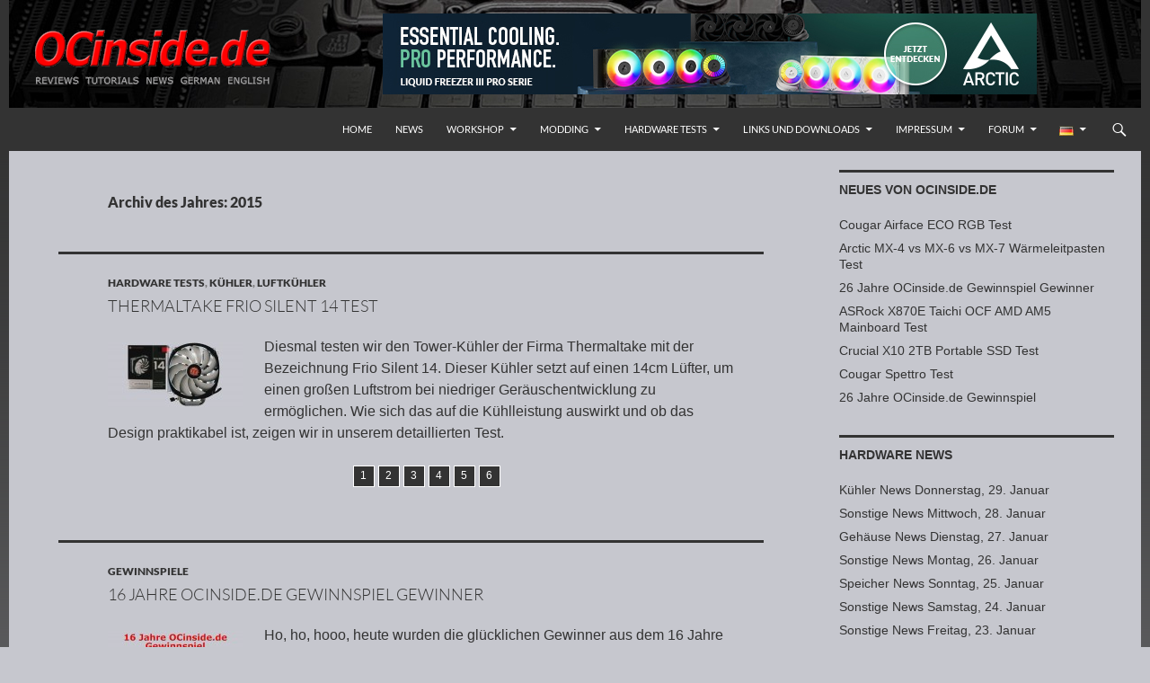

--- FILE ---
content_type: text/html; charset=UTF-8
request_url: https://www.ocinside.de/2015/
body_size: 15856
content:
<!DOCTYPE html>
<!--[if IE 7]>
<html class="ie ie7" lang="de-DE">
<![endif]-->
<!--[if IE 8]>
<html class="ie ie8" lang="de-DE">
<![endif]-->
<!--[if !(IE 7) & !(IE 8)]><!-->
<html lang="de-DE">
<!--<![endif]-->
<head>
	<meta charset="UTF-8">
	<meta name="viewport" content="width=device-width">
	<title></title>
	<link rel="shortcut icon" href="https://www.ocinside.de/media/themes/ocinside/favicon.ico" />
	<link rel="apple-touch-icon" href="https://www.ocinside.de/media/themes/ocinside/apple-icon-60x60.png">
	<link rel="apple-touch-icon" sizes="76x76" href="https://www.ocinside.de/media/themes/ocinside/apple-icon-76x76.png">
	<link rel="apple-touch-icon" sizes="120x120" href="https://www.ocinside.de/media/themes/ocinside/apple-icon-120x120.png">
	<link rel="apple-touch-icon" sizes="152x152" href="https://www.ocinside.de/media/themes/ocinside/apple-icon-152x152.png">
	<link rel="apple-touch-icon-precomposed" href="https://www.ocinside.de/media/themes/ocinside/apple-touch-icon-precomposed.png">
	<!--[if lt IE 9]>
	<script src="https://www.ocinside.de/media/themes/twentyfourteen/js/html5.js"></script>
	<![endif]-->
	<meta name='robots' content='max-image-preview:large' />
<link rel="alternate" href="https://www.ocinside.de/2015/" hreflang="de" />
<link rel="alternate" href="https://www.ocinside.de/en/2015/" hreflang="en" />
<link rel="alternate" type="application/rss+xml" title="Redaktion ocinside.de PC Hardware Portal &raquo; Feed" href="https://www.ocinside.de/feed/" />
<style id='wp-img-auto-sizes-contain-inline-css' type='text/css'>
img:is([sizes=auto i],[sizes^="auto," i]){contain-intrinsic-size:3000px 1500px}
/*# sourceURL=wp-img-auto-sizes-contain-inline-css */
</style>
<link rel='stylesheet' id='twentyfourteen-style-css' href='https://www.ocinside.de/media/themes/ocinside/style.css?ver=1761966862' type='text/css' media='all' />
<link rel='stylesheet' id='wp-block-library-css' href='https://www.ocinside.de/wp-includes/css/dist/block-library/style.min.css?ver=6.9' type='text/css' media='all' />
<style id='global-styles-inline-css' type='text/css'>
:root{--wp--preset--aspect-ratio--square: 1;--wp--preset--aspect-ratio--4-3: 4/3;--wp--preset--aspect-ratio--3-4: 3/4;--wp--preset--aspect-ratio--3-2: 3/2;--wp--preset--aspect-ratio--2-3: 2/3;--wp--preset--aspect-ratio--16-9: 16/9;--wp--preset--aspect-ratio--9-16: 9/16;--wp--preset--color--black: #000;--wp--preset--color--cyan-bluish-gray: #abb8c3;--wp--preset--color--white: #fff;--wp--preset--color--pale-pink: #f78da7;--wp--preset--color--vivid-red: #cf2e2e;--wp--preset--color--luminous-vivid-orange: #ff6900;--wp--preset--color--luminous-vivid-amber: #fcb900;--wp--preset--color--light-green-cyan: #7bdcb5;--wp--preset--color--vivid-green-cyan: #00d084;--wp--preset--color--pale-cyan-blue: #8ed1fc;--wp--preset--color--vivid-cyan-blue: #0693e3;--wp--preset--color--vivid-purple: #9b51e0;--wp--preset--color--green: #24890d;--wp--preset--color--dark-gray: #2b2b2b;--wp--preset--color--medium-gray: #767676;--wp--preset--color--light-gray: #f5f5f5;--wp--preset--gradient--vivid-cyan-blue-to-vivid-purple: linear-gradient(135deg,rgb(6,147,227) 0%,rgb(155,81,224) 100%);--wp--preset--gradient--light-green-cyan-to-vivid-green-cyan: linear-gradient(135deg,rgb(122,220,180) 0%,rgb(0,208,130) 100%);--wp--preset--gradient--luminous-vivid-amber-to-luminous-vivid-orange: linear-gradient(135deg,rgb(252,185,0) 0%,rgb(255,105,0) 100%);--wp--preset--gradient--luminous-vivid-orange-to-vivid-red: linear-gradient(135deg,rgb(255,105,0) 0%,rgb(207,46,46) 100%);--wp--preset--gradient--very-light-gray-to-cyan-bluish-gray: linear-gradient(135deg,rgb(238,238,238) 0%,rgb(169,184,195) 100%);--wp--preset--gradient--cool-to-warm-spectrum: linear-gradient(135deg,rgb(74,234,220) 0%,rgb(151,120,209) 20%,rgb(207,42,186) 40%,rgb(238,44,130) 60%,rgb(251,105,98) 80%,rgb(254,248,76) 100%);--wp--preset--gradient--blush-light-purple: linear-gradient(135deg,rgb(255,206,236) 0%,rgb(152,150,240) 100%);--wp--preset--gradient--blush-bordeaux: linear-gradient(135deg,rgb(254,205,165) 0%,rgb(254,45,45) 50%,rgb(107,0,62) 100%);--wp--preset--gradient--luminous-dusk: linear-gradient(135deg,rgb(255,203,112) 0%,rgb(199,81,192) 50%,rgb(65,88,208) 100%);--wp--preset--gradient--pale-ocean: linear-gradient(135deg,rgb(255,245,203) 0%,rgb(182,227,212) 50%,rgb(51,167,181) 100%);--wp--preset--gradient--electric-grass: linear-gradient(135deg,rgb(202,248,128) 0%,rgb(113,206,126) 100%);--wp--preset--gradient--midnight: linear-gradient(135deg,rgb(2,3,129) 0%,rgb(40,116,252) 100%);--wp--preset--font-size--small: 13px;--wp--preset--font-size--medium: 20px;--wp--preset--font-size--large: 36px;--wp--preset--font-size--x-large: 42px;--wp--preset--spacing--20: 0.44rem;--wp--preset--spacing--30: 0.67rem;--wp--preset--spacing--40: 1rem;--wp--preset--spacing--50: 1.5rem;--wp--preset--spacing--60: 2.25rem;--wp--preset--spacing--70: 3.38rem;--wp--preset--spacing--80: 5.06rem;--wp--preset--shadow--natural: 6px 6px 9px rgba(0, 0, 0, 0.2);--wp--preset--shadow--deep: 12px 12px 50px rgba(0, 0, 0, 0.4);--wp--preset--shadow--sharp: 6px 6px 0px rgba(0, 0, 0, 0.2);--wp--preset--shadow--outlined: 6px 6px 0px -3px rgb(255, 255, 255), 6px 6px rgb(0, 0, 0);--wp--preset--shadow--crisp: 6px 6px 0px rgb(0, 0, 0);}:where(.is-layout-flex){gap: 0.5em;}:where(.is-layout-grid){gap: 0.5em;}body .is-layout-flex{display: flex;}.is-layout-flex{flex-wrap: wrap;align-items: center;}.is-layout-flex > :is(*, div){margin: 0;}body .is-layout-grid{display: grid;}.is-layout-grid > :is(*, div){margin: 0;}:where(.wp-block-columns.is-layout-flex){gap: 2em;}:where(.wp-block-columns.is-layout-grid){gap: 2em;}:where(.wp-block-post-template.is-layout-flex){gap: 1.25em;}:where(.wp-block-post-template.is-layout-grid){gap: 1.25em;}.has-black-color{color: var(--wp--preset--color--black) !important;}.has-cyan-bluish-gray-color{color: var(--wp--preset--color--cyan-bluish-gray) !important;}.has-white-color{color: var(--wp--preset--color--white) !important;}.has-pale-pink-color{color: var(--wp--preset--color--pale-pink) !important;}.has-vivid-red-color{color: var(--wp--preset--color--vivid-red) !important;}.has-luminous-vivid-orange-color{color: var(--wp--preset--color--luminous-vivid-orange) !important;}.has-luminous-vivid-amber-color{color: var(--wp--preset--color--luminous-vivid-amber) !important;}.has-light-green-cyan-color{color: var(--wp--preset--color--light-green-cyan) !important;}.has-vivid-green-cyan-color{color: var(--wp--preset--color--vivid-green-cyan) !important;}.has-pale-cyan-blue-color{color: var(--wp--preset--color--pale-cyan-blue) !important;}.has-vivid-cyan-blue-color{color: var(--wp--preset--color--vivid-cyan-blue) !important;}.has-vivid-purple-color{color: var(--wp--preset--color--vivid-purple) !important;}.has-black-background-color{background-color: var(--wp--preset--color--black) !important;}.has-cyan-bluish-gray-background-color{background-color: var(--wp--preset--color--cyan-bluish-gray) !important;}.has-white-background-color{background-color: var(--wp--preset--color--white) !important;}.has-pale-pink-background-color{background-color: var(--wp--preset--color--pale-pink) !important;}.has-vivid-red-background-color{background-color: var(--wp--preset--color--vivid-red) !important;}.has-luminous-vivid-orange-background-color{background-color: var(--wp--preset--color--luminous-vivid-orange) !important;}.has-luminous-vivid-amber-background-color{background-color: var(--wp--preset--color--luminous-vivid-amber) !important;}.has-light-green-cyan-background-color{background-color: var(--wp--preset--color--light-green-cyan) !important;}.has-vivid-green-cyan-background-color{background-color: var(--wp--preset--color--vivid-green-cyan) !important;}.has-pale-cyan-blue-background-color{background-color: var(--wp--preset--color--pale-cyan-blue) !important;}.has-vivid-cyan-blue-background-color{background-color: var(--wp--preset--color--vivid-cyan-blue) !important;}.has-vivid-purple-background-color{background-color: var(--wp--preset--color--vivid-purple) !important;}.has-black-border-color{border-color: var(--wp--preset--color--black) !important;}.has-cyan-bluish-gray-border-color{border-color: var(--wp--preset--color--cyan-bluish-gray) !important;}.has-white-border-color{border-color: var(--wp--preset--color--white) !important;}.has-pale-pink-border-color{border-color: var(--wp--preset--color--pale-pink) !important;}.has-vivid-red-border-color{border-color: var(--wp--preset--color--vivid-red) !important;}.has-luminous-vivid-orange-border-color{border-color: var(--wp--preset--color--luminous-vivid-orange) !important;}.has-luminous-vivid-amber-border-color{border-color: var(--wp--preset--color--luminous-vivid-amber) !important;}.has-light-green-cyan-border-color{border-color: var(--wp--preset--color--light-green-cyan) !important;}.has-vivid-green-cyan-border-color{border-color: var(--wp--preset--color--vivid-green-cyan) !important;}.has-pale-cyan-blue-border-color{border-color: var(--wp--preset--color--pale-cyan-blue) !important;}.has-vivid-cyan-blue-border-color{border-color: var(--wp--preset--color--vivid-cyan-blue) !important;}.has-vivid-purple-border-color{border-color: var(--wp--preset--color--vivid-purple) !important;}.has-vivid-cyan-blue-to-vivid-purple-gradient-background{background: var(--wp--preset--gradient--vivid-cyan-blue-to-vivid-purple) !important;}.has-light-green-cyan-to-vivid-green-cyan-gradient-background{background: var(--wp--preset--gradient--light-green-cyan-to-vivid-green-cyan) !important;}.has-luminous-vivid-amber-to-luminous-vivid-orange-gradient-background{background: var(--wp--preset--gradient--luminous-vivid-amber-to-luminous-vivid-orange) !important;}.has-luminous-vivid-orange-to-vivid-red-gradient-background{background: var(--wp--preset--gradient--luminous-vivid-orange-to-vivid-red) !important;}.has-very-light-gray-to-cyan-bluish-gray-gradient-background{background: var(--wp--preset--gradient--very-light-gray-to-cyan-bluish-gray) !important;}.has-cool-to-warm-spectrum-gradient-background{background: var(--wp--preset--gradient--cool-to-warm-spectrum) !important;}.has-blush-light-purple-gradient-background{background: var(--wp--preset--gradient--blush-light-purple) !important;}.has-blush-bordeaux-gradient-background{background: var(--wp--preset--gradient--blush-bordeaux) !important;}.has-luminous-dusk-gradient-background{background: var(--wp--preset--gradient--luminous-dusk) !important;}.has-pale-ocean-gradient-background{background: var(--wp--preset--gradient--pale-ocean) !important;}.has-electric-grass-gradient-background{background: var(--wp--preset--gradient--electric-grass) !important;}.has-midnight-gradient-background{background: var(--wp--preset--gradient--midnight) !important;}.has-small-font-size{font-size: var(--wp--preset--font-size--small) !important;}.has-medium-font-size{font-size: var(--wp--preset--font-size--medium) !important;}.has-large-font-size{font-size: var(--wp--preset--font-size--large) !important;}.has-x-large-font-size{font-size: var(--wp--preset--font-size--x-large) !important;}
/*# sourceURL=global-styles-inline-css */
</style>

<style id='classic-theme-styles-inline-css' type='text/css'>
/*! This file is auto-generated */
.wp-block-button__link{color:#fff;background-color:#32373c;border-radius:9999px;box-shadow:none;text-decoration:none;padding:calc(.667em + 2px) calc(1.333em + 2px);font-size:1.125em}.wp-block-file__button{background:#32373c;color:#fff;text-decoration:none}
/*# sourceURL=/wp-includes/css/classic-themes.min.css */
</style>
<link rel='stylesheet' id='spin360-style-css' href='https://www.ocinside.de/media/plugins/spin360/spin360.css?ver=6.9' type='text/css' media='all' />
<link rel='stylesheet' id='spin360-font-awesome-css' href='https://www.ocinside.de/media/plugins/spin360/css/spin-style.css?ver=6.9' type='text/css' media='all' />
<link rel='stylesheet' id='genericons-css' href='https://www.ocinside.de/media/themes/twentyfourteen/genericons/genericons.css?ver=20251101' type='text/css' media='all' />
<link rel='stylesheet' id='twentyfourteen-block-style-css' href='https://www.ocinside.de/media/themes/twentyfourteen/css/blocks.css?ver=20250715' type='text/css' media='all' />
<link rel='stylesheet' id='slimbox2-css' href='https://www.ocinside.de/media/plugins/wp-slimbox2/css/slimbox2.css?ver=1.1' type='text/css' media='screen' />
<script src="https://www.ocinside.de/wp-includes/js/jquery/jquery.min.js?ver=3.7.1" id="jquery-core-js"></script>
<script src="https://www.ocinside.de/wp-includes/js/jquery/jquery-migrate.min.js?ver=3.4.1" id="jquery-migrate-js"></script>
<script src="https://www.ocinside.de/media/plugins/spin360/scripts/spritespin.min.js?ver=6.9" id="spritespin.min.js-js"></script>
<script src="https://www.ocinside.de/media/themes/twentyfourteen/js/functions.js?ver=20250729" id="twentyfourteen-script-js" defer data-wp-strategy="defer"></script>
<script src="https://www.ocinside.de/media/plugins/wp-slimbox2/javascript/slimbox2.js?ver=2.04" id="slimbox2-js"></script>
<script id="slimbox2_autoload-js-extra">
var slimbox2_options = {"autoload":"1","overlayColor":"#000000","loop":"","overlayOpacity":"0.8","overlayFadeDuration":"1","resizeDuration":"400","resizeEasing":"swing","initialWidth":"250","initialHeight":"250","imageFadeDuration":"400","captionAnimationDuration":"400","caption":"el.title || el.firstChild.alt || el.firstChild.title || ' ' || el.href","url":"","selector":"div.entry-content, div.gallery, div.entry, div.post, div#page, body","counterText":"Bild {x} von {y}","closeKeys":"27,88,67","previousKeys":"37,90","nextKeys":"39,86","prev":"https://www.ocinside.de/media/plugins/wp-slimbox2/images/de_DE/prevlabel-de.gif","next":"https://www.ocinside.de/media/plugins/wp-slimbox2/images/de_DE/nextlabel-de.gif","close":"https://www.ocinside.de/media/plugins/wp-slimbox2/images/de_DE/closelabel-de.gif","picasaweb":"","flickr":"","mobile":"1"};
//# sourceURL=slimbox2_autoload-js-extra
</script>
<script src="https://www.ocinside.de/media/plugins/wp-slimbox2/javascript/slimbox2_autoload.js?ver=1.0.4b" id="slimbox2_autoload-js"></script>
    <style>@media screen and (min-width: 783px){.primary-navigation{float: right;margin-left: 20px;}a { transition: all .5s ease; }}</style>
    <style>.site {margin: 0 auto;max-width: 1260px;width: 100%;}.site-header{max-width: 1260px;}
		@media screen and (min-width: 1110px) {.archive-header,.comments-area,.image-navigation,.page-header,.page-content,.post-navigation,.site-content .entry-header,
	    .site-content .entry-content,.site-content .entry-summary,.site-content footer.entry-meta{padding-left: 55px;}}</style>
    <style>
	    .site-content .entry-header,.site-content .entry-content,.site-content .entry-summary,.site-content .entry-meta,.page-content, 
		.comments-area,.post-navigation,.image-navigation,.page-header,.archive-header
		{max-width: 700px;}
	</style>
    <style>@media screen and (min-width: 594px) {.site-content .has-post-thumbnail .entry-header{margin-top: -1px !important;}}
		@media screen and (min-width: 846px) {.site-content .has-post-thumbnail .entry-header {margin-top: -1px !important;}}
		@media screen and (min-width: 1040px) {.site-content .has-post-thumbnail .entry-header{margin-top: -1px !important;}}
	</style>
    <style>.site:before,#secondary{width:0;display:none;}.ie8 .site:before,.ie8 #secondary{width:0px;display:none;}
	    .featured-content{padding-left:0;}.site-content,.site-main .widecolumn{margin-left:0;}.ie8 .site-content,.ie8 .site-main .widecolumn{margin-left:0;}
		@media screen and (min-width: 1008px) {.search-box-wrapper{padding-left:0;}}
		@media screen and (min-width: 1080px) {.search-box-wrapper,.featured-content{padding-left:0;}}
		@media screen and (min-width: 1080px) {.grid-content{padding-left:0;}}
	</style>
    <style>.hentry{max-width: 1260px;}
	    img.size-full,img.size-large,.wp-post-image,.post-thumbnail img,.site-content .post-thumbnail img{max-height: 572px;}
	</style>
	
    <style>
		.slider .featured-content .hentry{max-height: 300px;}.slider .featured-content{max-width: 1200px;
		margin: 0px auto;}.slider .featured-content .post-thumbnail img{max-width: 1200px;width: 100%;}
		.slider .featured-content .post-thumbnail{background:none;}.slider .featured-content a.post-thumbnail:hover{background-color:transparent;}
	</style>
    <style>.featured-content{background:none;}</style>
    <style>
	    @media screen and (min-width: 1008px) {
		    .grid .featured-content .hentry {
		        width: 24.999999975%;
	        }
	        .grid .featured-content .hentry:nth-child( 3n+1 ) {
		        clear: none;
	        }
	        .grid .featured-content .hentry:nth-child( 4n+1 ) {
		        clear: both;
	        }
	    }
	</style>
  <link rel="next" href="https://www.ocinside.de/2015/page/2/" />
  		<style type="text/css" id="twentyfourteen-header-css">
				.site-title,
		.site-description {
			clip-path: inset(50%);
			position: absolute;
		}
				</style>
		</head>

<body class="archive date custom-background wp-embed-responsive wp-theme-twentyfourteen wp-child-theme-ocinside group-blog header-image list-view footer-widgets">
<div id="page" class="hfeed site">
		<div id="site-header">
		<a href="https://www.ocinside.de/" rel="home">
			<img src="https://www.ocinside.de/media/uploads/ocinside_title_logo_300x100.gif" width="300" height="100" alt="" class="logo">
		</a>
<div class="wp_bannerize header">
<div><a  href="https://www.ocinside.de/cgi-bin/external.cgi?https://www.arctic.de/"  target="_blank">
<img src="https://www.ocinside.de/media/ads/arctic_728x90.jpg" alt="" width="728" height="90"/>
</a>
</div></div>	</div>
	
	<header id="masthead" class="site-header" role="banner">
		<div class="header-main">
			<h1 class="site-title"><a href="https://www.ocinside.de/" rel="home">Redaktion ocinside.de PC Hardware Portal</a></h1>

			<div class="search-toggle">
				<a href="#search-container" class="screen-reader-text">Suchen</a>
			</div>

	<nav id="lang-switcher" class="oclang-navigation oclangswitch-navigation" role="navigation">
	<div class="lang-switch">
	<ul id="menu-lang" class="lang-menu">
	<li id="menu-item-de" class="menu-item menu-item-type-taxonomy menu-item-object-category menu-item-has-children menu-item-https://www.ocinside.de/2015/"><a href="javascript:void(0);"><img src="https://www.ocinside.de/media/plugins/polylang/flags/de.png" width="16" height="11" title="Deutsch" alt="Deutsch" /></a>
	<ul class="sub-menu">
	<li class="menu-item menu-item-en"><a href="https://www.ocinside.de/en/2015/" hreflang="en"><img src="https://www.ocinside.de/media/plugins/polylang/flags/us.png" width="16" height="11" title="English" alt="English" /></a></li>
	</ul></li></ul>
	</div>
	</nav>
			<nav id="primary-navigation" class="site-navigation primary-navigation" role="navigation">
				<button class="menu-toggle">Primäres Menü</button>
				<a class="screen-reader-text skip-link" href="#content">Zum Inhalt springen</a>
				<div class="menu-home-container"><ul id="menu-home" class="nav-menu"><li id="menu-item-97" class="menu-item menu-item-type-custom menu-item-object-custom menu-item-home menu-item-97"><a href="https://www.ocinside.de">Home</a></li>
<li id="menu-item-98" class="menu-item menu-item-type-taxonomy menu-item-object-category menu-item-98"><a href="https://www.ocinside.de/news/">News</a></li>
<li id="menu-item-94" class="menu-item menu-item-type-taxonomy menu-item-object-category menu-item-has-children menu-item-94"><a href="https://www.ocinside.de/workshop/">Workshop</a>
<ul class="sub-menu">
	<li id="menu-item-169" class="menu-item menu-item-type-taxonomy menu-item-object-category menu-item-has-children menu-item-169"><a href="https://www.ocinside.de/workshop/amd_uebertakten/">AMD Übertakten</a>
	<ul class="sub-menu">
		<li id="menu-item-52778" class="menu-item menu-item-type-taxonomy menu-item-object-category menu-item-52778"><a href="https://www.ocinside.de/workshop/am4_oc/">AMD AM4</a></li>
		<li id="menu-item-112" class="menu-item menu-item-type-taxonomy menu-item-object-category menu-item-112"><a href="https://www.ocinside.de/workshop/fm2_oc/">AMD Sockel FM2 und AMD FM2+</a></li>
		<li id="menu-item-109" class="menu-item menu-item-type-taxonomy menu-item-object-category menu-item-109"><a href="https://www.ocinside.de/workshop/phenom_oc/">AMD Phenom, Phenom II, Athlon II</a></li>
		<li id="menu-item-108" class="menu-item menu-item-type-taxonomy menu-item-object-category menu-item-108"><a href="https://www.ocinside.de/workshop/athlon64_oc/">AMD Athlon64</a></li>
		<li id="menu-item-111" class="menu-item menu-item-type-taxonomy menu-item-object-category menu-item-111"><a href="https://www.ocinside.de/workshop/sockela_oc/">AMD Sockel A</a></li>
		<li id="menu-item-110" class="menu-item menu-item-type-taxonomy menu-item-object-category menu-item-110"><a href="https://www.ocinside.de/workshop/slota_oc/">AMD Slot A</a></li>
	</ul>
</li>
	<li id="menu-item-114" class="menu-item menu-item-type-taxonomy menu-item-object-category menu-item-has-children menu-item-114"><a href="https://www.ocinside.de/workshop/intel_uebertakten/">Intel Übertakten</a>
	<ul class="sub-menu">
		<li id="menu-item-115" class="menu-item menu-item-type-taxonomy menu-item-object-category menu-item-115"><a href="https://www.ocinside.de/workshop/intel_unlock/">Intel Unlock Overclock</a></li>
	</ul>
</li>
	<li id="menu-item-34616" class="menu-item menu-item-type-taxonomy menu-item-object-category menu-item-34616"><a href="https://www.ocinside.de/workshop/amd_anleitung/">Weitere AMD Anleitungen</a></li>
	<li id="menu-item-2313" class="menu-item menu-item-type-taxonomy menu-item-object-category menu-item-2313"><a href="https://www.ocinside.de/workshop/intel_anleitung/">Weitere Intel Anleitungen</a></li>
	<li id="menu-item-118" class="menu-item menu-item-type-taxonomy menu-item-object-category menu-item-118"><a href="https://www.ocinside.de/workshop/oc_ergebnis/">Overclocking Ergebnisse</a></li>
	<li id="menu-item-117" class="menu-item menu-item-type-taxonomy menu-item-object-category menu-item-117"><a href="https://www.ocinside.de/workshop/mb_loeten/">Mainboard Lötanleitungen</a></li>
	<li id="menu-item-113" class="menu-item menu-item-type-taxonomy menu-item-object-category menu-item-113"><a href="https://www.ocinside.de/workshop/ram_oc/">DDR5, DDR4, DDR3, DDR2, DDR RAM</a></li>
	<li id="menu-item-57118" class="menu-item menu-item-type-taxonomy menu-item-object-category menu-item-57118"><a href="https://www.ocinside.de/workshop/3d_drucker/">3D Drucker Anleitungen <img src="https://www.ocinside.de/media/uploads/neu.png" alt="Neu" width="25" height="10"></a></li>
	<li id="menu-item-119" class="menu-item menu-item-type-taxonomy menu-item-object-category menu-item-119"><a href="https://www.ocinside.de/workshop/sonstige_anleitung/">Sonstige Anleitungen</a></li>
	<li id="menu-item-116" class="menu-item menu-item-type-taxonomy menu-item-object-category menu-item-116"><a href="https://www.ocinside.de/workshop/nurso/">Nur zum Spass</a></li>
</ul>
</li>
<li id="menu-item-152" class="menu-item menu-item-type-taxonomy menu-item-object-category menu-item-has-children menu-item-152"><a href="https://www.ocinside.de/modding/">Modding</a>
<ul class="sub-menu">
	<li id="menu-item-156" class="menu-item menu-item-type-taxonomy menu-item-object-category menu-item-156"><a href="https://www.ocinside.de/modding/htpc_bauanleitung/">HTPC Bauanleitungen</a></li>
	<li id="menu-item-154" class="menu-item menu-item-type-taxonomy menu-item-object-category menu-item-154"><a href="https://www.ocinside.de/modding/display_loeten/">Display Lötanleitungen</a></li>
	<li id="menu-item-158" class="menu-item menu-item-type-taxonomy menu-item-object-category menu-item-158"><a href="https://www.ocinside.de/modding/ir_empfaenger_usb/">IR-Empfänger USB</a></li>
	<li id="menu-item-157" class="menu-item menu-item-type-taxonomy menu-item-object-category menu-item-157"><a href="https://www.ocinside.de/modding/ir_empfaenger_seriell/">IR-Empfänger seriell</a></li>
	<li id="menu-item-159" class="menu-item menu-item-type-taxonomy menu-item-object-category menu-item-159"><a href="https://www.ocinside.de/modding/infrarot_repeater/">IR-Repeater</a></li>
	<li id="menu-item-160" class="menu-item menu-item-type-taxonomy menu-item-object-category menu-item-160"><a href="https://www.ocinside.de/modding/irda_bauanleitung/">IrDA Modul</a></li>
	<li id="menu-item-161" class="menu-item menu-item-type-taxonomy menu-item-object-category menu-item-161"><a href="https://www.ocinside.de/modding/sdr_anleitung/">SDR Empfänger</a></li>
	<li id="menu-item-153" class="menu-item menu-item-type-taxonomy menu-item-object-category menu-item-153"><a href="https://www.ocinside.de/modding/casemod/">Casemods</a></li>
	<li id="menu-item-155" class="menu-item menu-item-type-taxonomy menu-item-object-category menu-item-155"><a href="https://www.ocinside.de/modding/grafikkarten_mod/">Grafikkarten Mod</a></li>
	<li id="menu-item-163" class="menu-item menu-item-type-taxonomy menu-item-object-category menu-item-163"><a href="https://www.ocinside.de/modding/wasserkuehler_einbau/">Wasserkühlung bauen</a></li>
	<li id="menu-item-162" class="menu-item menu-item-type-taxonomy menu-item-object-category menu-item-162"><a href="https://www.ocinside.de/modding/sonstige_mods/">Sonstige Mods</a></li>
</ul>
</li>
<li id="menu-item-124" class="menu-item menu-item-type-taxonomy menu-item-object-category menu-item-has-children menu-item-124"><a href="https://www.ocinside.de/test/">Hardware Tests</a>
<ul class="sub-menu">
	<li id="menu-item-125" class="menu-item menu-item-type-taxonomy menu-item-object-category menu-item-has-children menu-item-125"><a href="https://www.ocinside.de/test/amd_mainboard/">AMD Mainboards</a>
	<ul class="sub-menu">
		<li id="menu-item-58587" class="menu-item menu-item-type-taxonomy menu-item-object-category menu-item-58587"><a href="https://www.ocinside.de/test/amd_sockel_am5/">AMD Sockel AM5</a></li>
		<li id="menu-item-40168" class="menu-item menu-item-type-taxonomy menu-item-object-category menu-item-40168"><a href="https://www.ocinside.de/test/amd_sockel_am4/">AMD Sockel AM4</a></li>
		<li id="menu-item-41923" class="menu-item menu-item-type-taxonomy menu-item-object-category menu-item-41923"><a href="https://www.ocinside.de/test/amd_sockel_tr4/">AMD Sockel TR4</a></li>
		<li id="menu-item-35578" class="menu-item menu-item-type-taxonomy menu-item-object-category menu-item-35578"><a href="https://www.ocinside.de/test/amd_sockel_fm2/">AMD Sockel FM2 und FM2+</a></li>
		<li id="menu-item-35577" class="menu-item menu-item-type-taxonomy menu-item-object-category menu-item-35577"><a href="https://www.ocinside.de/test/amd_sockel_fm1/">AMD Sockel FM1</a></li>
		<li id="menu-item-35576" class="menu-item menu-item-type-taxonomy menu-item-object-category menu-item-35576"><a href="https://www.ocinside.de/test/amd_sockel_am3/">AMD Sockel AM3 und AM3+</a></li>
		<li id="menu-item-35575" class="menu-item menu-item-type-taxonomy menu-item-object-category menu-item-35575"><a href="https://www.ocinside.de/test/amd_sockel_am2/">AMD Sockel AM2 und AM2+</a></li>
		<li id="menu-item-35574" class="menu-item menu-item-type-taxonomy menu-item-object-category menu-item-35574"><a href="https://www.ocinside.de/test/amd_sockel_am1/">AMD Sockel AM1</a></li>
		<li id="menu-item-35572" class="menu-item menu-item-type-taxonomy menu-item-object-category menu-item-35572"><a href="https://www.ocinside.de/test/amd_sockel_939/">AMD Sockel 939</a></li>
		<li id="menu-item-35571" class="menu-item menu-item-type-taxonomy menu-item-object-category menu-item-35571"><a href="https://www.ocinside.de/test/amd_sockel_754/">AMD Sockel 754</a></li>
		<li id="menu-item-35573" class="menu-item menu-item-type-taxonomy menu-item-object-category menu-item-35573"><a href="https://www.ocinside.de/test/amd_sockel_a/">AMD Sockel A</a></li>
		<li id="menu-item-35579" class="menu-item menu-item-type-taxonomy menu-item-object-category menu-item-35579"><a href="https://www.ocinside.de/test/amd_sonstige/">AMD Sonstige</a></li>
	</ul>
</li>
	<li id="menu-item-133" class="menu-item menu-item-type-taxonomy menu-item-object-category menu-item-has-children menu-item-133"><a href="https://www.ocinside.de/test/intel_mainboard/">Intel Mainboards</a>
	<ul class="sub-menu">
		<li id="menu-item-62225" class="menu-item menu-item-type-taxonomy menu-item-object-category menu-item-62225"><a href="https://www.ocinside.de/test/intel_lga_1851/">Intel LGA 1851</a></li>
		<li id="menu-item-56048" class="menu-item menu-item-type-taxonomy menu-item-object-category menu-item-56048"><a href="https://www.ocinside.de/test/intel_lga_1700/">Intel LGA 1700</a></li>
		<li id="menu-item-52655" class="menu-item menu-item-type-taxonomy menu-item-object-category menu-item-52655"><a href="https://www.ocinside.de/test/intel_lga_1200/">Intel LGA 1200</a></li>
		<li id="menu-item-35581" class="menu-item menu-item-type-taxonomy menu-item-object-category menu-item-35581"><a href="https://www.ocinside.de/test/intel_lga_1151/">Intel LGA 1151</a></li>
		<li id="menu-item-42267" class="menu-item menu-item-type-taxonomy menu-item-object-category menu-item-42267"><a href="https://www.ocinside.de/test/intel_lga_2066/">Intel LGA 2066</a></li>
		<li id="menu-item-35583" class="menu-item menu-item-type-taxonomy menu-item-object-category menu-item-35583"><a href="https://www.ocinside.de/test/intel_lga_2011_3/">Intel LGA 2011-3</a></li>
		<li id="menu-item-35580" class="menu-item menu-item-type-taxonomy menu-item-object-category menu-item-35580"><a href="https://www.ocinside.de/test/intel_lga_1150/">Intel LGA 1150</a></li>
		<li id="menu-item-35582" class="menu-item menu-item-type-taxonomy menu-item-object-category menu-item-35582"><a href="https://www.ocinside.de/test/intel_lga_1155/">Intel LGA 1155</a></li>
		<li id="menu-item-35584" class="menu-item menu-item-type-taxonomy menu-item-object-category menu-item-35584"><a href="https://www.ocinside.de/test/intel_lga_775/">Intel LGA 775</a></li>
		<li id="menu-item-35585" class="menu-item menu-item-type-taxonomy menu-item-object-category menu-item-35585"><a href="https://www.ocinside.de/test/intel_sonstige/">Intel Sonstige</a></li>
	</ul>
</li>
	<li id="menu-item-132" class="menu-item menu-item-type-taxonomy menu-item-object-category menu-item-has-children menu-item-132"><a href="https://www.ocinside.de/test/festplatte/">HDD und SSD</a>
	<ul class="sub-menu">
		<li id="menu-item-46183" class="menu-item menu-item-type-taxonomy menu-item-object-category menu-item-46183"><a href="https://www.ocinside.de/test/ssd/">SSD</a></li>
		<li id="menu-item-46185" class="menu-item menu-item-type-taxonomy menu-item-object-category menu-item-46185"><a href="https://www.ocinside.de/test/hdd/">HDD</a></li>
		<li id="menu-item-46184" class="menu-item menu-item-type-taxonomy menu-item-object-category menu-item-46184"><a href="https://www.ocinside.de/test/nas/">NAS</a></li>
		<li id="menu-item-34214" class="menu-item menu-item-type-taxonomy menu-item-object-category menu-item-34214"><a href="https://www.ocinside.de/test/wechselrahmen/">Wechselrahmen</a></li>
	</ul>
</li>
	<li id="menu-item-146" class="menu-item menu-item-type-taxonomy menu-item-object-category menu-item-has-children menu-item-146"><a href="https://www.ocinside.de/test/speicher/">Speicher</a>
	<ul class="sub-menu">
		<li id="menu-item-58778" class="menu-item menu-item-type-taxonomy menu-item-object-category menu-item-58778"><a href="https://www.ocinside.de/test/ddr5speicher/">DDR5 Speicher</a></li>
		<li id="menu-item-2314" class="menu-item menu-item-type-taxonomy menu-item-object-category menu-item-2314"><a href="https://www.ocinside.de/test/ddr4speicher/">DDR4 Speicher</a></li>
		<li id="menu-item-129" class="menu-item menu-item-type-taxonomy menu-item-object-category menu-item-129"><a href="https://www.ocinside.de/test/ddr3speicher/">DDR3 Speicher</a></li>
		<li id="menu-item-128" class="menu-item menu-item-type-taxonomy menu-item-object-category menu-item-128"><a href="https://www.ocinside.de/test/ddr2speicher/">DDR2 Speicher</a></li>
		<li id="menu-item-127" class="menu-item menu-item-type-taxonomy menu-item-object-category menu-item-127"><a href="https://www.ocinside.de/test/ddrspeicher/">DDR Speicher</a></li>
	</ul>
</li>
	<li id="menu-item-143" class="menu-item menu-item-type-taxonomy menu-item-object-category menu-item-has-children menu-item-143"><a href="https://www.ocinside.de/test/prozessor/">Prozessoren</a>
	<ul class="sub-menu">
		<li id="menu-item-58518" class="menu-item menu-item-type-taxonomy menu-item-object-category menu-item-58518"><a href="https://www.ocinside.de/test/prozessor/amd_cpu/">AMD CPU</a></li>
		<li id="menu-item-58519" class="menu-item menu-item-type-taxonomy menu-item-object-category menu-item-58519"><a href="https://www.ocinside.de/test/prozessor/intel_cpu/">Intel CPU</a></li>
	</ul>
</li>
	<li id="menu-item-131" class="menu-item menu-item-type-taxonomy menu-item-object-category menu-item-131"><a href="https://www.ocinside.de/test/grafikkarte/">Grafikkarten</a></li>
	<li id="menu-item-130" class="menu-item menu-item-type-taxonomy menu-item-object-category menu-item-130"><a href="https://www.ocinside.de/test/gehaeuse/">Gehäuse</a></li>
	<li id="menu-item-140" class="menu-item menu-item-type-taxonomy menu-item-object-category menu-item-140"><a href="https://www.ocinside.de/test/netzteil/">Netzteile</a></li>
	<li id="menu-item-150" class="menu-item menu-item-type-taxonomy menu-item-object-category menu-item-has-children menu-item-150"><a href="https://www.ocinside.de/test/kuehler/">Kühler</a>
	<ul class="sub-menu">
		<li id="menu-item-147" class="menu-item menu-item-type-taxonomy menu-item-object-category menu-item-147"><a href="https://www.ocinside.de/test/fit_for_fan_anleitung/">Fit for Fan Anleitung</a></li>
		<li id="menu-item-135" class="menu-item menu-item-type-taxonomy menu-item-object-category menu-item-135"><a href="https://www.ocinside.de/test/luefersteuerung/">Lüftersteuerung</a></li>
		<li id="menu-item-136" class="menu-item menu-item-type-taxonomy menu-item-object-category menu-item-136"><a href="https://www.ocinside.de/test/luftkuehler/">Luftkühler</a></li>
		<li id="menu-item-145" class="menu-item menu-item-type-taxonomy menu-item-object-category menu-item-145"><a href="https://www.ocinside.de/test/wasserkuehler/">Wasserkühler</a></li>
		<li id="menu-item-134" class="menu-item menu-item-type-taxonomy menu-item-object-category menu-item-134"><a href="https://www.ocinside.de/test/kompressorkuehler/">Kompressor Kühler</a></li>
		<li id="menu-item-149" class="menu-item menu-item-type-taxonomy menu-item-object-category menu-item-149"><a href="https://www.ocinside.de/test/ram_kuehler/">RAM Kühler</a></li>
		<li id="menu-item-148" class="menu-item menu-item-type-taxonomy menu-item-object-category menu-item-148"><a href="https://www.ocinside.de/test/peltier/">Peltier Elemente</a></li>
		<li id="menu-item-137" class="menu-item menu-item-type-taxonomy menu-item-object-category menu-item-137"><a href="https://www.ocinside.de/test/sockel_a_kuehler/">Sockel A Kühler</a></li>
	</ul>
</li>
	<li id="menu-item-2317" class="menu-item menu-item-type-taxonomy menu-item-object-category menu-item-has-children menu-item-2317"><a href="https://www.ocinside.de/test/peripherie/">Peripherie Geräte</a>
	<ul class="sub-menu">
		<li id="menu-item-31115" class="menu-item menu-item-type-taxonomy menu-item-object-category menu-item-31115"><a href="https://www.ocinside.de/test/monitor/">Monitore</a></li>
		<li id="menu-item-43062" class="menu-item menu-item-type-taxonomy menu-item-object-category menu-item-43062"><a href="https://www.ocinside.de/test/lautsprecher/">Lautsprecher</a></li>
		<li id="menu-item-2316" class="menu-item menu-item-type-taxonomy menu-item-object-category menu-item-2316"><a href="https://www.ocinside.de/test/kopfhoerer/">Kopfhörer</a></li>
		<li id="menu-item-2315" class="menu-item menu-item-type-taxonomy menu-item-object-category menu-item-2315"><a href="https://www.ocinside.de/test/joystick/">Joysticks</a></li>
		<li id="menu-item-30859" class="menu-item menu-item-type-taxonomy menu-item-object-category menu-item-30859"><a href="https://www.ocinside.de/test/tastatur/">Tastaturen</a></li>
		<li id="menu-item-138" class="menu-item menu-item-type-taxonomy menu-item-object-category menu-item-138"><a href="https://www.ocinside.de/test/maus/">Mäuse</a></li>
	</ul>
</li>
	<li id="menu-item-126" class="menu-item menu-item-type-taxonomy menu-item-object-category menu-item-126"><a href="https://www.ocinside.de/test/laufwerk/">Blu-Ray Brenner</a></li>
	<li id="menu-item-142" class="menu-item menu-item-type-taxonomy menu-item-object-category menu-item-142"><a href="https://www.ocinside.de/test/pc/">PC Systeme</a></li>
	<li id="menu-item-139" class="menu-item menu-item-type-taxonomy menu-item-object-category menu-item-139"><a href="https://www.ocinside.de/test/mediaplayer/">Mediaplayer</a></li>
	<li id="menu-item-51826" class="menu-item menu-item-type-taxonomy menu-item-object-category menu-item-51826"><a href="https://www.ocinside.de/test/smartwatch/">Smartwatch</a></li>
	<li id="menu-item-34555" class="menu-item menu-item-type-taxonomy menu-item-object-category menu-item-34555"><a href="https://www.ocinside.de/test/gadget/">Gadget</a></li>
	<li id="menu-item-144" class="menu-item menu-item-type-taxonomy menu-item-object-category menu-item-144"><a href="https://www.ocinside.de/test/sonstige_testberichte/">Sonstige Tests</a></li>
	<li id="menu-item-35587" class="menu-item menu-item-type-taxonomy menu-item-object-category menu-item-35587"><a href="https://www.ocinside.de/test/unboxing_videos/">Unboxing und Video Tests</a></li>
	<li id="menu-item-141" class="menu-item menu-item-type-taxonomy menu-item-object-category menu-item-141"><a href="https://www.ocinside.de/test/lesertest/">OCinside.de Lesertests</a></li>
</ul>
</li>
<li id="menu-item-36" class="menu-item menu-item-type-taxonomy menu-item-object-category menu-item-has-children menu-item-36"><a href="https://www.ocinside.de/links/">Links und Downloads</a>
<ul class="sub-menu">
	<li id="menu-item-2322" class="menu-item menu-item-type-taxonomy menu-item-object-category menu-item-2322"><a href="https://www.ocinside.de/links/oc_software/">Übertaktungs Programme</a></li>
	<li id="menu-item-2319" class="menu-item menu-item-type-taxonomy menu-item-object-category menu-item-2319"><a href="https://www.ocinside.de/links/computermesse/">Computermesse Berichte</a></li>
	<li id="menu-item-2321" class="menu-item menu-item-type-taxonomy menu-item-object-category menu-item-2321"><a href="https://www.ocinside.de/links/oc_treffen/">OC Treffen</a></li>
	<li id="menu-item-2320" class="menu-item menu-item-type-taxonomy menu-item-object-category menu-item-2320"><a href="https://www.ocinside.de/links/seiten/">Empfehlenswerte Seiten</a></li>
</ul>
</li>
<li id="menu-item-151" class="menu-item menu-item-type-post_type menu-item-object-page menu-item-has-children menu-item-151"><a href="https://www.ocinside.de/impressum/">Impressum</a>
<ul class="sub-menu">
	<li id="menu-item-30294" class="menu-item menu-item-type-post_type menu-item-object-page menu-item-30294"><a href="https://www.ocinside.de/social_media/">Social Media</a></li>
	<li id="menu-item-30293" class="menu-item menu-item-type-post_type menu-item-object-page menu-item-30293"><a href="https://www.ocinside.de/partner/">Partner</a></li>
	<li id="menu-item-30292" class="menu-item menu-item-type-post_type menu-item-object-page menu-item-30292"><a href="https://www.ocinside.de/werbeschaltung/">Werbeschaltung</a></li>
	<li id="menu-item-30291" class="menu-item menu-item-type-post_type menu-item-object-page menu-item-30291"><a href="https://www.ocinside.de/testanfragen/">Testanfragen</a></li>
	<li id="menu-item-30290" class="menu-item menu-item-type-post_type menu-item-object-page menu-item-30290"><a href="https://www.ocinside.de/datenschutz/">Datenschutz</a></li>
	<li id="menu-item-30289" class="menu-item menu-item-type-post_type menu-item-object-page menu-item-30289"><a href="https://www.ocinside.de/rechtliche_hinweise/">Rechtliche Hinweise</a></li>
	<li id="menu-item-41016" class="menu-item menu-item-type-taxonomy menu-item-object-category menu-item-41016"><a href="https://www.ocinside.de/gewinnspiel/">Gewinnspiele</a></li>
	<li id="menu-item-41015" class="menu-item menu-item-type-post_type menu-item-object-page menu-item-41015"><a href="https://www.ocinside.de/archiv/">Archiv und Newsletter <img src="https://www.ocinside.de/media/uploads/neu.png" alt="Neu" width="25" height="10"></a></li>
</ul>
</li>
<li id="menu-item-96" class="menu-item menu-item-type-custom menu-item-object-custom menu-item-has-children menu-item-96"><a target="_blank" rel="nofollow" href="https://www.forum-inside.de/">Forum</a>
<ul class="sub-menu">
	<li id="menu-item-95" class="menu-item menu-item-type-custom menu-item-object-custom menu-item-95"><a target="_blank" rel="nofollow" href="https://fanshop.ocinside.de/">Fanshop</a></li>
	<li id="menu-item-41022" class="menu-item menu-item-type-custom menu-item-object-custom menu-item-41022"><a target="_blank" rel="nofollow" href="https://www.funkyhome.de/">Funkyhome.de <img src="https://www.ocinside.de/media/uploads/neu.png" alt="Neu" width="25" height="10"></a></li>
	<li id="menu-item-41021" class="menu-item menu-item-type-custom menu-item-object-custom menu-item-41021"><a target="_blank" rel="nofollow" href="https://forum.funkyhome.de/">Smarthome Forum <img src="https://www.ocinside.de/media/uploads/neu.png" alt="Neu" width="25" height="10"></a></li>
	<li id="menu-item-31058" class="menu-item menu-item-type-custom menu-item-object-custom menu-item-31058"><a target="_blank" rel="nofollow" href="https://www.hardwarespot.de/">Hardwarespot.de News</a></li>
</ul>
</li>
</ul></div>			</nav>
		</div>

		<div id="search-container" class="search-box-wrapper hide">
			<div class="search-box">
				<form role="search" method="get" class="search-form" action="https://www.ocinside.de/">
				<label>
					<span class="screen-reader-text">Suche nach:</span>
					<input type="search" class="search-field" placeholder="Suchen …" value="" name="s" />
				</label>
				<input type="submit" class="search-submit" value="Suchen" />
			</form>			</div>
		</div>
	</header><!-- #masthead -->

	<div id="main" class="site-main">

	<section id="primary" class="content-area">
		<div id="content" class="site-content" role="main">

			
			<header class="page-header">
				<h1 class="page-title">
					Archiv des Jahres: 2015				</h1>
			</header><!-- .page-header -->

				
<article id="post-35601" class="post-35601 post type-post status-publish format-standard has-post-thumbnail hentry category-test category-kuehler category-luftkuehler">

	<header class="entry-header">
				<div class="entry-meta">
			<span class="cat-links"><a href="https://www.ocinside.de/test/" rel="category tag">Hardware Tests</a>, <a href="https://www.ocinside.de/test/kuehler/" rel="category tag">Kühler</a>, <a href="https://www.ocinside.de/test/luftkuehler/" rel="category tag">Luftkühler</a></span>
		</div>
		<h1 class="entry-title"><a href="https://www.ocinside.de/test/thermaltake_frio_silent_14_d/" rel="bookmark">Thermaltake Frio Silent 14 Test</a></h1>
		<div class="entry-meta">
					</div><!-- .entry-meta -->
	</header><!-- .entry-header -->

			<div class="entry-content">
<a href="https://www.ocinside.de/test/thermaltake_frio_silent_14_d/" title="Thermaltake Frio Silent 14 Test"><img width="150" height="72" src="https://www.ocinside.de/media/uploads/thermaltake_frio_silent_14-150x72.jpg" class="alignleft wp-post-image" alt="" decoding="async" srcset="https://www.ocinside.de/media/uploads/thermaltake_frio_silent_14-150x72.jpg 150w, https://www.ocinside.de/media/uploads/thermaltake_frio_silent_14-600x286.jpg 600w, https://www.ocinside.de/media/uploads/thermaltake_frio_silent_14-1024x488.jpg 1024w, https://www.ocinside.de/media/uploads/thermaltake_frio_silent_14.jpg 1200w" sizes="(max-width: 150px) 100vw, 150px" /></a>
		<p>Diesmal testen wir den Tower-Kühler der Firma Thermaltake mit der Bezeichnung Frio Silent 14. Dieser Kühler setzt auf einen 14cm Lüfter, um einen großen Luftstrom bei niedriger Geräuschentwicklung zu ermöglichen. Wie sich das auf die Kühlleistung auswirkt und ob das Design praktikabel ist, zeigen wir in unserem detaillierten Test.</p>
<div class="page-links"><span class="page-links-title"></span> <a href="https://www.ocinside.de/test/thermaltake_frio_silent_14_d/" class="post-page-numbers"><span>1</span></a> <a href="https://www.ocinside.de/test/thermaltake_frio_silent_14_d/2/" class="post-page-numbers"><span>2</span></a> <a href="https://www.ocinside.de/test/thermaltake_frio_silent_14_d/3/" class="post-page-numbers"><span>3</span></a> <a href="https://www.ocinside.de/test/thermaltake_frio_silent_14_d/4/" class="post-page-numbers"><span>4</span></a> <a href="https://www.ocinside.de/test/thermaltake_frio_silent_14_d/5/" class="post-page-numbers"><span>5</span></a> <a href="https://www.ocinside.de/test/thermaltake_frio_silent_14_d/6/" class="post-page-numbers"><span>6</span></a></div>	</div><!-- .entry-content -->
			</article><!-- #post-## -->

<article id="post-35588" class="post-35588 post type-post status-publish format-standard has-post-thumbnail hentry category-gewinnspiel">

	<header class="entry-header">
				<div class="entry-meta">
			<span class="cat-links"><a href="https://www.ocinside.de/gewinnspiel/" rel="category tag">Gewinnspiele</a></span>
		</div>
		<h1 class="entry-title"><a href="https://www.ocinside.de/gewinnspiel/16_jahre_ocinside_gewinner_d/" rel="bookmark">16 Jahre OCinside.de Gewinnspiel Gewinner</a></h1>
		<div class="entry-meta">
					</div><!-- .entry-meta -->
	</header><!-- .entry-header -->

			<div class="entry-content">
<a href="https://www.ocinside.de/gewinnspiel/16_jahre_ocinside_gewinner_d/" title="16 Jahre OCinside.de Gewinnspiel Gewinner"><img width="150" height="72" src="https://www.ocinside.de/media/uploads/16_jahre_ocinside_gewinnspiel-150x72.jpg" class="alignleft wp-post-image" alt="" decoding="async" srcset="https://www.ocinside.de/media/uploads/16_jahre_ocinside_gewinnspiel-150x72.jpg 150w, https://www.ocinside.de/media/uploads/16_jahre_ocinside_gewinnspiel-600x286.jpg 600w, https://www.ocinside.de/media/uploads/16_jahre_ocinside_gewinnspiel-1024x488.jpg 1024w, https://www.ocinside.de/media/uploads/16_jahre_ocinside_gewinnspiel.jpg 1200w" sizes="(max-width: 150px) 100vw, 150px" /></a>
		<p>Ho, ho, hooo, heute wurden die glücklichen Gewinner aus dem 16 Jahre ocinside.de Gewinnspiel gezogen ! Aufgrund der vielen Teilnehmer haben wir zusätzlich noch zwei weitere Gewinner gezogen, denen wir jeweils einen OC Schlüsselanhänger und OC Aufkleber zuschicken 🙂 Gratulation an den glücklichen Gewinner des ASRock AM1H-ITX Mini-ITX Mainboards zusammen mit einer AMD Athlon 5350 Kabini CPU und Kühler und den beiden zusätzlichen Gewinnern der OC Schlüsselanhänger mit OC Aufkleber aus unserem OC Fanshop. Bei dieser Gelegenheit wünschen wir allen <a href="https://www.ocinside.de/gewinnspiel/16_jahre_ocinside_gewinner_d/" class="more-link"> [&#8230;] Weiterlesen <span class="meta-nav">&rarr;</span></a></p>
	</div><!-- .entry-content -->
			</article><!-- #post-## -->

<article id="post-35513" class="post-35513 post type-post status-publish format-standard has-post-thumbnail hentry category-ddr4speicher category-test category-speicher">

	<header class="entry-header">
				<div class="entry-meta">
			<span class="cat-links"><a href="https://www.ocinside.de/test/ddr4speicher/" rel="category tag">DDR4 Speicher</a>, <a href="https://www.ocinside.de/test/" rel="category tag">Hardware Tests</a>, <a href="https://www.ocinside.de/test/speicher/" rel="category tag">Speicher</a></span>
		</div>
		<h1 class="entry-title"><a href="https://www.ocinside.de/test/crucial_ballistix_tactical_4x8gb_ddr4_2666_d/" rel="bookmark">Crucial Ballistix Tactical 32GB DDR4 4x 8GB DDR4-2666 Speicher Test</a></h1>
		<div class="entry-meta">
					</div><!-- .entry-meta -->
	</header><!-- .entry-header -->

			<div class="entry-content">
<a href="https://www.ocinside.de/test/crucial_ballistix_tactical_4x8gb_ddr4_2666_d/" title="Crucial Ballistix Tactical 32GB DDR4 4x 8GB DDR4-2666 Speicher Test"><img width="150" height="72" src="https://www.ocinside.de/media/uploads/crucial_ballistix_tactical_4x8gb_ddr4_2666-150x72.jpg" class="alignleft wp-post-image" alt="" decoding="async" srcset="https://www.ocinside.de/media/uploads/crucial_ballistix_tactical_4x8gb_ddr4_2666-150x72.jpg 150w, https://www.ocinside.de/media/uploads/crucial_ballistix_tactical_4x8gb_ddr4_2666-600x286.jpg 600w, https://www.ocinside.de/media/uploads/crucial_ballistix_tactical_4x8gb_ddr4_2666-1024x488.jpg 1024w, https://www.ocinside.de/media/uploads/crucial_ballistix_tactical_4x8gb_ddr4_2666.jpg 1200w" sizes="(max-width: 150px) 100vw, 150px" /></a>
		<p>Heute testen wir auf OCinside.de ein brandneues 32GB DDR4-2666 Crucial Ballistix Tactical Kit, bestehend aus vier 8GB DDR4 Modulen bzw. zwei 16GB DDR4 Kits zu je zwei 8GB Modulen. Die vier DDR4 Module sind sowohl für ein X99 System im Quad Channel Mode, als auch für Z170 PCs im Dual Channel Mode optimal einsetzbar. Die Crucial Ballistix Tactical 8GB DDR4-2666 CL16 Speichermodule verfügen über ein XMP 2.0 Profil zum einfachen Laden der höheren Geschwindigkeit und sind mit Heat Spreader versehen. <a href="https://www.ocinside.de/test/crucial_ballistix_tactical_4x8gb_ddr4_2666_d/" class="more-link"> [&#8230;] Weiterlesen <span class="meta-nav">&rarr;</span></a></p>
<div class="page-links"><span class="page-links-title"></span> <a href="https://www.ocinside.de/test/crucial_ballistix_tactical_4x8gb_ddr4_2666_d/" class="post-page-numbers"><span>1</span></a> <a href="https://www.ocinside.de/test/crucial_ballistix_tactical_4x8gb_ddr4_2666_d/2/" class="post-page-numbers"><span>2</span></a> <a href="https://www.ocinside.de/test/crucial_ballistix_tactical_4x8gb_ddr4_2666_d/3/" class="post-page-numbers"><span>3</span></a> <a href="https://www.ocinside.de/test/crucial_ballistix_tactical_4x8gb_ddr4_2666_d/4/" class="post-page-numbers"><span>4</span></a> <a href="https://www.ocinside.de/test/crucial_ballistix_tactical_4x8gb_ddr4_2666_d/5/" class="post-page-numbers"><span>5</span></a></div>	</div><!-- .entry-content -->
			</article><!-- #post-## -->

<article id="post-34965" class="post-34965 post type-post status-publish format-standard has-post-thumbnail hentry category-gehaeuse category-test">

	<header class="entry-header">
				<div class="entry-meta">
			<span class="cat-links"><a href="https://www.ocinside.de/test/gehaeuse/" rel="category tag">Gehäuse</a>, <a href="https://www.ocinside.de/test/" rel="category tag">Hardware Tests</a></span>
		</div>
		<h1 class="entry-title"><a href="https://www.ocinside.de/test/lian_li_pc_x510_d/" rel="bookmark">Lian Li PC-X510 Test</a></h1>
		<div class="entry-meta">
					</div><!-- .entry-meta -->
	</header><!-- .entry-header -->

			<div class="entry-content">
<a href="https://www.ocinside.de/test/lian_li_pc_x510_d/" title="Lian Li PC-X510 Test"><img width="150" height="72" src="https://www.ocinside.de/media/uploads/lian_li_pc_x510-150x72.jpg" class="alignleft wp-post-image" alt="" decoding="async" loading="lazy" srcset="https://www.ocinside.de/media/uploads/lian_li_pc_x510-150x72.jpg 150w, https://www.ocinside.de/media/uploads/lian_li_pc_x510-600x286.jpg 600w, https://www.ocinside.de/media/uploads/lian_li_pc_x510-1024x488.jpg 1024w, https://www.ocinside.de/media/uploads/lian_li_pc_x510.jpg 1200w" sizes="auto, (max-width: 150px) 100vw, 150px" /></a>
		<p>Die taiwanesische Firma Lian Li ist seit jeher bekannt für ihre hochwertigen Aluminiumgehäuse. In puncto Verarbeitung und Qualität ließ man bisher keinen Zweifel daran, dass der Kunde für sein Geld auch das Beste bekommt. Heute schickt Lian Li den Midi Tower PC-X510 WX ins Rennen. Was dieser Premium Medium Tower wirklich zu bieten hat und für wen er geeignet ist, präsentieren wir im folgenden Testbericht.</p>
<div class="page-links"><span class="page-links-title"></span> <a href="https://www.ocinside.de/test/lian_li_pc_x510_d/" class="post-page-numbers"><span>1</span></a> <a href="https://www.ocinside.de/test/lian_li_pc_x510_d/2/" class="post-page-numbers"><span>2</span></a> <a href="https://www.ocinside.de/test/lian_li_pc_x510_d/3/" class="post-page-numbers"><span>3</span></a> <a href="https://www.ocinside.de/test/lian_li_pc_x510_d/4/" class="post-page-numbers"><span>4</span></a> <a href="https://www.ocinside.de/test/lian_li_pc_x510_d/5/" class="post-page-numbers"><span>5</span></a></div>	</div><!-- .entry-content -->
			</article><!-- #post-## -->

<article id="post-35434" class="post-35434 post type-post status-publish format-standard has-post-thumbnail hentry category-test category-kuehler category-luftkuehler">

	<header class="entry-header">
				<div class="entry-meta">
			<span class="cat-links"><a href="https://www.ocinside.de/test/" rel="category tag">Hardware Tests</a>, <a href="https://www.ocinside.de/test/kuehler/" rel="category tag">Kühler</a>, <a href="https://www.ocinside.de/test/luftkuehler/" rel="category tag">Luftkühler</a></span>
		</div>
		<h1 class="entry-title"><a href="https://www.ocinside.de/test/thermaltake_bigtyp_revo_d/" rel="bookmark">Thermaltake BigTyp Revo Testbericht</a></h1>
		<div class="entry-meta">
					</div><!-- .entry-meta -->
	</header><!-- .entry-header -->

			<div class="entry-content">
<a href="https://www.ocinside.de/test/thermaltake_bigtyp_revo_d/" title="Thermaltake BigTyp Revo Testbericht"><img width="150" height="72" src="https://www.ocinside.de/media/uploads/thermaltake_bigtyp_revo-150x72.jpg" class="alignleft wp-post-image" alt="" decoding="async" loading="lazy" srcset="https://www.ocinside.de/media/uploads/thermaltake_bigtyp_revo-150x72.jpg 150w, https://www.ocinside.de/media/uploads/thermaltake_bigtyp_revo-600x286.jpg 600w, https://www.ocinside.de/media/uploads/thermaltake_bigtyp_revo-1024x488.jpg 1024w, https://www.ocinside.de/media/uploads/thermaltake_bigtyp_revo.jpg 1200w" sizes="auto, (max-width: 150px) 100vw, 150px" /></a>
		<p>Viele PC-Enthusiasten setzen beim Thema Prozessorkühlung gezielt auf Tower-Kühler, da diese meist die beste Kühlleistung versprechen. Thermaltake möchte mit ihrem BigTyp Revo zeigen, dass auch Top-Blow Kühler bei relativ niedriger Bauweise mit größeren Mengen Abwärme umgehen können. Ob der Große Typ wirklich hält was der Name verspricht, werden nun in unserem detaillierten Testbericht auf OCinside.de zeigen.</p>
<div class="page-links"><span class="page-links-title"></span> <a href="https://www.ocinside.de/test/thermaltake_bigtyp_revo_d/" class="post-page-numbers"><span>1</span></a> <a href="https://www.ocinside.de/test/thermaltake_bigtyp_revo_d/2/" class="post-page-numbers"><span>2</span></a> <a href="https://www.ocinside.de/test/thermaltake_bigtyp_revo_d/3/" class="post-page-numbers"><span>3</span></a> <a href="https://www.ocinside.de/test/thermaltake_bigtyp_revo_d/4/" class="post-page-numbers"><span>4</span></a> <a href="https://www.ocinside.de/test/thermaltake_bigtyp_revo_d/5/" class="post-page-numbers"><span>5</span></a> <a href="https://www.ocinside.de/test/thermaltake_bigtyp_revo_d/6/" class="post-page-numbers"><span>6</span></a></div>	</div><!-- .entry-content -->
			</article><!-- #post-## -->

<article id="post-35196" class="post-35196 post type-post status-publish format-standard has-post-thumbnail hentry category-test category-pc">

	<header class="entry-header">
				<div class="entry-meta">
			<span class="cat-links"><a href="https://www.ocinside.de/test/" rel="category tag">Hardware Tests</a>, <a href="https://www.ocinside.de/test/pc/" rel="category tag">PC Systeme</a></span>
		</div>
		<h1 class="entry-title"><a href="https://www.ocinside.de/test/ibuypower_paladin_z860_d/" rel="bookmark">iBuyPower Paladin Z860 Gaming PC Test</a></h1>
		<div class="entry-meta">
					</div><!-- .entry-meta -->
	</header><!-- .entry-header -->

			<div class="entry-content">
<a href="https://www.ocinside.de/test/ibuypower_paladin_z860_d/" title="iBuyPower Paladin Z860 Gaming PC Test"><img width="150" height="72" src="https://www.ocinside.de/media/uploads/ibuypower_paladin_z860_gaming_pc-150x72.jpg" class="alignleft wp-post-image" alt="" decoding="async" loading="lazy" srcset="https://www.ocinside.de/media/uploads/ibuypower_paladin_z860_gaming_pc-150x72.jpg 150w, https://www.ocinside.de/media/uploads/ibuypower_paladin_z860_gaming_pc-600x286.jpg 600w, https://www.ocinside.de/media/uploads/ibuypower_paladin_z860_gaming_pc-1024x488.jpg 1024w, https://www.ocinside.de/media/uploads/ibuypower_paladin_z860_gaming_pc.jpg 1200w" sizes="auto, (max-width: 150px) 100vw, 150px" /></a>
		<p>Spiele Computer dürften sich zur Zeit nicht nur bei unseren Sprösslingen ganz oben auf den Wunschlisten befinden. Bei der sinnvollen Zusammenstellung der PC Komponenten sind sicherlich manche Eltern etwas überfordert und andere PC Käufer wollen oder können sich nicht mit dem Thema Hardware für den neuen Gaming PC beschäftigen. Diesen Umständen haben wir es zu verdanken, dass Firmen wie iBuyPower vorgefertigte Komplett PCs anbieten. Wir testen heute einen iBuyPower Paladin Z860 Gaming PC auf OCinside.de mit Intel Core i7-6700K Prozessor <a href="https://www.ocinside.de/test/ibuypower_paladin_z860_d/" class="more-link"> [&#8230;] Weiterlesen <span class="meta-nav">&rarr;</span></a></p>
<div class="page-links"><span class="page-links-title"></span> <a href="https://www.ocinside.de/test/ibuypower_paladin_z860_d/" class="post-page-numbers"><span>1</span></a> <a href="https://www.ocinside.de/test/ibuypower_paladin_z860_d/2/" class="post-page-numbers"><span>2</span></a> <a href="https://www.ocinside.de/test/ibuypower_paladin_z860_d/3/" class="post-page-numbers"><span>3</span></a> <a href="https://www.ocinside.de/test/ibuypower_paladin_z860_d/4/" class="post-page-numbers"><span>4</span></a> <a href="https://www.ocinside.de/test/ibuypower_paladin_z860_d/5/" class="post-page-numbers"><span>5</span></a> <a href="https://www.ocinside.de/test/ibuypower_paladin_z860_d/6/" class="post-page-numbers"><span>6</span></a></div>	</div><!-- .entry-content -->
			</article><!-- #post-## -->

<article id="post-35405" class="post-35405 post type-post status-publish format-standard has-post-thumbnail hentry category-gewinnspiel">

	<header class="entry-header">
				<div class="entry-meta">
			<span class="cat-links"><a href="https://www.ocinside.de/gewinnspiel/" rel="category tag">Gewinnspiele</a></span>
		</div>
		<h1 class="entry-title"><a href="https://www.ocinside.de/gewinnspiel/16_jahre_ocinside_gewinnspiel_d/" rel="bookmark">16 Jahre OCinside.de Gewinnspiel</a></h1>
		<div class="entry-meta">
					</div><!-- .entry-meta -->
	</header><!-- .entry-header -->

			<div class="entry-content">
<a href="https://www.ocinside.de/gewinnspiel/16_jahre_ocinside_gewinnspiel_d/" title="16 Jahre OCinside.de Gewinnspiel"><img width="150" height="72" src="https://www.ocinside.de/media/uploads/16_jahre_ocinside_gewinnspiel-150x72.jpg" class="alignleft wp-post-image" alt="" decoding="async" loading="lazy" srcset="https://www.ocinside.de/media/uploads/16_jahre_ocinside_gewinnspiel-150x72.jpg 150w, https://www.ocinside.de/media/uploads/16_jahre_ocinside_gewinnspiel-600x286.jpg 600w, https://www.ocinside.de/media/uploads/16_jahre_ocinside_gewinnspiel-1024x488.jpg 1024w, https://www.ocinside.de/media/uploads/16_jahre_ocinside_gewinnspiel.jpg 1200w" sizes="auto, (max-width: 150px) 100vw, 150px" /></a>
		<p>Die Redaktion ocinside.de ist heute 16 Jahre alt geworden und das wird natürlich mit einem Gewinnspiel gefeiert. Zu gewinnen gibt es ein starkes ASRock AM1H-ITX Mini-ITX Mainboard zusammen mit einer AMD Athlon 5350 Kabini CPU und Kühler. Bis zum 23. Dezember 2015 kann man bei dem 16 Jahre OCinside Gewinnspiel teilnehmen und zu Weihnachten wird der glückliche Gewinner gezogen.</p>
	</div><!-- .entry-content -->
			</article><!-- #post-## -->

<article id="post-35321" class="post-35321 post type-post status-publish format-standard has-post-thumbnail hentry category-test category-intel_lga_1151 category-intel_mainboard">

	<header class="entry-header">
				<div class="entry-meta">
			<span class="cat-links"><a href="https://www.ocinside.de/test/" rel="category tag">Hardware Tests</a>, <a href="https://www.ocinside.de/test/intel_lga_1151/" rel="category tag">Intel LGA 1151</a>, <a href="https://www.ocinside.de/test/intel_mainboard/" rel="category tag">Intel Mainboards</a></span>
		</div>
		<h1 class="entry-title"><a href="https://www.ocinside.de/test/mainboard_asrock_z170_oc_formula_d/" rel="bookmark">ASRock Z170 OC Formula Intel LGA1151 Mainboard Test</a></h1>
		<div class="entry-meta">
					</div><!-- .entry-meta -->
	</header><!-- .entry-header -->

			<div class="entry-content">
<a href="https://www.ocinside.de/test/mainboard_asrock_z170_oc_formula_d/" title="ASRock Z170 OC Formula Intel LGA1151 Mainboard Test"><img width="150" height="72" src="https://www.ocinside.de/media/uploads/asrock_z170_oc_formula-150x72.jpg" class="alignleft wp-post-image" alt="" decoding="async" loading="lazy" srcset="https://www.ocinside.de/media/uploads/asrock_z170_oc_formula-150x72.jpg 150w, https://www.ocinside.de/media/uploads/asrock_z170_oc_formula-600x286.jpg 600w, https://www.ocinside.de/media/uploads/asrock_z170_oc_formula-1024x488.jpg 1024w, https://www.ocinside.de/media/uploads/asrock_z170_oc_formula.jpg 1200w" sizes="auto, (max-width: 150px) 100vw, 150px" /></a>
		<p>Heute testen wir auf OCinside.de das neue ASRock Z170 OC Formula LGA1151 Mainboard für Übertakter mit einer Intel Core-i5 6600K CPU und vier Crucial Ballistix Sport DDR4-2400 4GB Speichermodulen. Natürlich haben wir das Mainboard nicht einfach nur so unter die Lupe genommen und Benchmarks erstellt, sondern auch stark übertaktet. Dabei kam eine entsperrte Intel Core-i5 6600K Test CPU mit offenem Multi und zum anderen eine gesperrte Intel Core-i5 6400 CPU mit festem Multiplikator zum Einsatz, wozu wir bereits vorab eine <a href="https://www.ocinside.de/test/mainboard_asrock_z170_oc_formula_d/" class="more-link"> [&#8230;] Weiterlesen <span class="meta-nav">&rarr;</span></a></p>
<div class="page-links"><span class="page-links-title"></span> <a href="https://www.ocinside.de/test/mainboard_asrock_z170_oc_formula_d/" class="post-page-numbers"><span>1</span></a> <a href="https://www.ocinside.de/test/mainboard_asrock_z170_oc_formula_d/2/" class="post-page-numbers"><span>2</span></a> <a href="https://www.ocinside.de/test/mainboard_asrock_z170_oc_formula_d/3/" class="post-page-numbers"><span>3</span></a> <a href="https://www.ocinside.de/test/mainboard_asrock_z170_oc_formula_d/4/" class="post-page-numbers"><span>4</span></a> <a href="https://www.ocinside.de/test/mainboard_asrock_z170_oc_formula_d/5/" class="post-page-numbers"><span>5</span></a></div>	</div><!-- .entry-content -->
			</article><!-- #post-## -->

<article id="post-35265" class="post-35265 post type-post status-publish format-standard has-post-thumbnail hentry category-test category-pc category-unboxing_videos">

	<header class="entry-header">
				<div class="entry-meta">
			<span class="cat-links"><a href="https://www.ocinside.de/test/" rel="category tag">Hardware Tests</a>, <a href="https://www.ocinside.de/test/pc/" rel="category tag">PC Systeme</a>, <a href="https://www.ocinside.de/test/unboxing_videos/" rel="category tag">Unboxing und Video Tests</a></span>
		</div>
		<h1 class="entry-title"><a href="https://www.ocinside.de/test/ibuypower_paladin_z860_video_d/" rel="bookmark">iBuyPower Paladin Z860 Gaming PC Unboxing Video</a></h1>
		<div class="entry-meta">
					</div><!-- .entry-meta -->
	</header><!-- .entry-header -->

			<div class="entry-content">
<a href="https://www.ocinside.de/test/ibuypower_paladin_z860_video_d/" title="iBuyPower Paladin Z860 Gaming PC Unboxing Video"><img width="150" height="72" src="https://www.ocinside.de/media/uploads/ibuypower_paladin_z860_video-150x72.jpg" class="alignleft wp-post-image" alt="" decoding="async" loading="lazy" srcset="https://www.ocinside.de/media/uploads/ibuypower_paladin_z860_video-150x72.jpg 150w, https://www.ocinside.de/media/uploads/ibuypower_paladin_z860_video-600x286.jpg 600w, https://www.ocinside.de/media/uploads/ibuypower_paladin_z860_video-1024x488.jpg 1024w, https://www.ocinside.de/media/uploads/ibuypower_paladin_z860_video.jpg 1200w" sizes="auto, (max-width: 150px) 100vw, 150px" /></a>
		<p>Heute haben wir auf OCinside.de ein Unboxing Video zum iBuyPower Paladin Z860 Gaming PC veröffentlicht. Der vollständige iBuyPower Paladin Z860 Komplett PC Test folgt in Kürze.</p>
	</div><!-- .entry-content -->
			</article><!-- #post-## -->

<article id="post-35240" class="post-35240 post type-post status-publish format-standard has-post-thumbnail hentry category-test category-festplatte category-lesertest category-wechselrahmen">

	<header class="entry-header">
				<div class="entry-meta">
			<span class="cat-links"><a href="https://www.ocinside.de/test/" rel="category tag">Hardware Tests</a>, <a href="https://www.ocinside.de/test/festplatte/" rel="category tag">HDD und SSD</a>, <a href="https://www.ocinside.de/test/lesertest/" rel="category tag">OCinside.de Lesertests</a>, <a href="https://www.ocinside.de/test/wechselrahmen/" rel="category tag">Wechselrahmen</a></span>
		</div>
		<h1 class="entry-title"><a href="https://www.ocinside.de/test/icy_dock_mb971sp_b_d/" rel="bookmark">Icy Dock MB971SP-B DuoSwap Lesertest</a></h1>
		<div class="entry-meta">
					</div><!-- .entry-meta -->
	</header><!-- .entry-header -->

			<div class="entry-content">
<a href="https://www.ocinside.de/test/icy_dock_mb971sp_b_d/" title="Icy Dock MB971SP-B DuoSwap Lesertest"><img width="150" height="72" src="https://www.ocinside.de/media/uploads/icy_dock_mb971sp_b-150x72.jpg" class="alignleft wp-post-image" alt="" decoding="async" loading="lazy" srcset="https://www.ocinside.de/media/uploads/icy_dock_mb971sp_b-150x72.jpg 150w, https://www.ocinside.de/media/uploads/icy_dock_mb971sp_b-600x286.jpg 600w, https://www.ocinside.de/media/uploads/icy_dock_mb971sp_b-1024x488.jpg 1024w, https://www.ocinside.de/media/uploads/icy_dock_mb971sp_b.jpg 1200w" sizes="auto, (max-width: 150px) 100vw, 150px" /></a>
		<p>Auf OCinside.de wurde heute ein neuer Lesertest veröffentlicht. Dieses Mal testet MisterY den Icy Dock MB971SP-B DuoSwap Hot Swap Wechselrahmen für 2,5 und 3,5-Zoll SATA Festplatten und SSDs. Multiboot Systeme auf einer Festplatte verursachen gerne Probleme, vor allem wenn es Linux und Windows sein soll. Aber was macht man, wenn man darauf nicht verzichten möchte? Zwei separate Festplatten sind da schon sinnvoll, aber immer umstecken ist auf Dauer nicht praktikabel. Oder was ist die praktikabelste Variante für Anwender, die Wert <a href="https://www.ocinside.de/test/icy_dock_mb971sp_b_d/" class="more-link"> [&#8230;] Weiterlesen <span class="meta-nav">&rarr;</span></a></p>
	</div><!-- .entry-content -->
			</article><!-- #post-## -->

<article id="post-35053" class="post-35053 post type-post status-publish format-standard has-post-thumbnail hentry category-test category-maus category-peripherie">

	<header class="entry-header">
				<div class="entry-meta">
			<span class="cat-links"><a href="https://www.ocinside.de/test/" rel="category tag">Hardware Tests</a>, <a href="https://www.ocinside.de/test/maus/" rel="category tag">Mäuse</a>, <a href="https://www.ocinside.de/test/peripherie/" rel="category tag">Peripherie Geräte</a></span>
		</div>
		<h1 class="entry-title"><a href="https://www.ocinside.de/test/cm_storm_xornet_ii_d/" rel="bookmark">CM Storm Xornet II Maus Test</a></h1>
		<div class="entry-meta">
					</div><!-- .entry-meta -->
	</header><!-- .entry-header -->

			<div class="entry-content">
<a href="https://www.ocinside.de/test/cm_storm_xornet_ii_d/" title="CM Storm Xornet II Maus Test"><img width="150" height="72" src="https://www.ocinside.de/media/uploads/cmstorm_xornet_ii-150x72.jpg" class="alignleft wp-post-image" alt="" decoding="async" loading="lazy" srcset="https://www.ocinside.de/media/uploads/cmstorm_xornet_ii-150x72.jpg 150w, https://www.ocinside.de/media/uploads/cmstorm_xornet_ii-600x286.jpg 600w, https://www.ocinside.de/media/uploads/cmstorm_xornet_ii-1024x488.jpg 1024w, https://www.ocinside.de/media/uploads/cmstorm_xornet_ii.jpg 1200w" sizes="auto, (max-width: 150px) 100vw, 150px" /></a>
		<p>Viele Gamer benutzen den Klauen-Griff, auch Claw Grip genannt, um ihre Maus präzise über das Mauspad zu navigieren. Deshalb schickt Cooler Master die Xornet II aus der CM Storm Serie ins Rennen. Diese Maus ist speziell für den Claw Grip optimiert und bietet so Komfort und Kontrolle, um auch die hitzigsten Gefechte zu überstehen. Ob die CM Storm Xornet II heute ihre Klauen ausfährt, oder nur eine braves Mäuschen ist &#8230; das finden wir im folgenden Testbericht heraus. Vielen Dank <a href="https://www.ocinside.de/test/cm_storm_xornet_ii_d/" class="more-link"> [&#8230;] Weiterlesen <span class="meta-nav">&rarr;</span></a></p>
<div class="page-links"><span class="page-links-title"></span> <a href="https://www.ocinside.de/test/cm_storm_xornet_ii_d/" class="post-page-numbers"><span>1</span></a> <a href="https://www.ocinside.de/test/cm_storm_xornet_ii_d/2/" class="post-page-numbers"><span>2</span></a> <a href="https://www.ocinside.de/test/cm_storm_xornet_ii_d/3/" class="post-page-numbers"><span>3</span></a> <a href="https://www.ocinside.de/test/cm_storm_xornet_ii_d/4/" class="post-page-numbers"><span>4</span></a> <a href="https://www.ocinside.de/test/cm_storm_xornet_ii_d/5/" class="post-page-numbers"><span>5</span></a></div>	</div><!-- .entry-content -->
			</article><!-- #post-## -->

<article id="post-34968" class="post-34968 post type-post status-publish format-standard has-post-thumbnail hentry category-test category-peripherie category-tastatur">

	<header class="entry-header">
				<div class="entry-meta">
			<span class="cat-links"><a href="https://www.ocinside.de/test/" rel="category tag">Hardware Tests</a>, <a href="https://www.ocinside.de/test/peripherie/" rel="category tag">Peripherie Geräte</a>, <a href="https://www.ocinside.de/test/tastatur/" rel="category tag">Tastaturen</a></span>
		</div>
		<h1 class="entry-title"><a href="https://www.ocinside.de/test/tt_esports_poseidon_z_rgb_d/" rel="bookmark">Tt eSports Poseidon Z RGB Test</a></h1>
		<div class="entry-meta">
					</div><!-- .entry-meta -->
	</header><!-- .entry-header -->

			<div class="entry-content">
<a href="https://www.ocinside.de/test/tt_esports_poseidon_z_rgb_d/" title="Tt eSports Poseidon Z RGB Test"><img width="150" height="72" src="https://www.ocinside.de/media/uploads/tt_esports_poseidon_z_rgb-150x72.jpg" class="alignleft wp-post-image" alt="" decoding="async" loading="lazy" srcset="https://www.ocinside.de/media/uploads/tt_esports_poseidon_z_rgb-150x72.jpg 150w, https://www.ocinside.de/media/uploads/tt_esports_poseidon_z_rgb-600x286.jpg 600w, https://www.ocinside.de/media/uploads/tt_esports_poseidon_z_rgb-1024x488.jpg 1024w, https://www.ocinside.de/media/uploads/tt_esports_poseidon_z_rgb.jpg 1200w" sizes="auto, (max-width: 150px) 100vw, 150px" /></a>
		<p>Fragt man einen Gamer, welche Eigenschaften eine gute Gaming Tastatur haben sollte, so bekommt man fast immer als ersten Punkt mechanische Taster zu hören. Die Vorteile liegen auf der Hand und sind den meisten Anwendern bereits geläufig. Heute haben wir die Tt eSports Poseidon Z RGB Gaming Tastatur der Firma Thermaltake im Test. Das diese Tastatur neben den mechanischen Tasten noch mehr zu bieten hat, werden wir in unserem folgenden Testbericht ermitteln.</p>
<div class="page-links"><span class="page-links-title"></span> <a href="https://www.ocinside.de/test/tt_esports_poseidon_z_rgb_d/" class="post-page-numbers"><span>1</span></a> <a href="https://www.ocinside.de/test/tt_esports_poseidon_z_rgb_d/2/" class="post-page-numbers"><span>2</span></a> <a href="https://www.ocinside.de/test/tt_esports_poseidon_z_rgb_d/3/" class="post-page-numbers"><span>3</span></a> <a href="https://www.ocinside.de/test/tt_esports_poseidon_z_rgb_d/4/" class="post-page-numbers"><span>4</span></a> <a href="https://www.ocinside.de/test/tt_esports_poseidon_z_rgb_d/5/" class="post-page-numbers"><span>5</span></a></div>	</div><!-- .entry-content -->
			</article><!-- #post-## -->

<article id="post-35139" class="post-35139 post type-post status-publish format-standard has-post-thumbnail hentry category-test category-peripherie category-tastatur category-unboxing_videos">

	<header class="entry-header">
				<div class="entry-meta">
			<span class="cat-links"><a href="https://www.ocinside.de/test/" rel="category tag">Hardware Tests</a>, <a href="https://www.ocinside.de/test/peripherie/" rel="category tag">Peripherie Geräte</a>, <a href="https://www.ocinside.de/test/tastatur/" rel="category tag">Tastaturen</a>, <a href="https://www.ocinside.de/test/unboxing_videos/" rel="category tag">Unboxing und Video Tests</a></span>
		</div>
		<h1 class="entry-title"><a href="https://www.ocinside.de/test/tt_esports_poseidon_z_rgb_livedemo_video_d/" rel="bookmark">Tt eSports Poseidon Z RGB Tastatur Live-Demo Video</a></h1>
		<div class="entry-meta">
					</div><!-- .entry-meta -->
	</header><!-- .entry-header -->

			<div class="entry-content">
<a href="https://www.ocinside.de/test/tt_esports_poseidon_z_rgb_livedemo_video_d/" title="Tt eSports Poseidon Z RGB Tastatur Live-Demo Video"><img width="150" height="72" src="https://www.ocinside.de/media/uploads/tt_esports_poseidon_z_rgb_livedemo_video-150x72.jpg" class="alignleft wp-post-image" alt="" decoding="async" loading="lazy" srcset="https://www.ocinside.de/media/uploads/tt_esports_poseidon_z_rgb_livedemo_video-150x72.jpg 150w, https://www.ocinside.de/media/uploads/tt_esports_poseidon_z_rgb_livedemo_video-600x286.jpg 600w, https://www.ocinside.de/media/uploads/tt_esports_poseidon_z_rgb_livedemo_video-1024x488.jpg 1024w, https://www.ocinside.de/media/uploads/tt_esports_poseidon_z_rgb_livedemo_video.jpg 1200w" sizes="auto, (max-width: 150px) 100vw, 150px" /></a>
		<p>Nach dem Unboxing Video haben wir gerade noch ein Live-Demo Video zur Tt eSports Poseidon Z RGB Gaming Tastatur veröffentlicht. Der vollständige Tt eSports Poseidon Z RGB Gaming Tastatur Testbericht folgt in Kürze.</p>
	</div><!-- .entry-content -->
			</article><!-- #post-## -->

<article id="post-35129" class="post-35129 post type-post status-publish format-standard has-post-thumbnail hentry category-test category-peripherie category-tastatur category-unboxing_videos">

	<header class="entry-header">
				<div class="entry-meta">
			<span class="cat-links"><a href="https://www.ocinside.de/test/" rel="category tag">Hardware Tests</a>, <a href="https://www.ocinside.de/test/peripherie/" rel="category tag">Peripherie Geräte</a>, <a href="https://www.ocinside.de/test/tastatur/" rel="category tag">Tastaturen</a>, <a href="https://www.ocinside.de/test/unboxing_videos/" rel="category tag">Unboxing und Video Tests</a></span>
		</div>
		<h1 class="entry-title"><a href="https://www.ocinside.de/test/tt_esports_poseidon_z_rgb_video_d/" rel="bookmark">Tt eSports Poseidon Z RGB Tastatur Unboxing Video</a></h1>
		<div class="entry-meta">
					</div><!-- .entry-meta -->
	</header><!-- .entry-header -->

			<div class="entry-content">
<a href="https://www.ocinside.de/test/tt_esports_poseidon_z_rgb_video_d/" title="Tt eSports Poseidon Z RGB Tastatur Unboxing Video"><img width="150" height="72" src="https://www.ocinside.de/media/uploads/tt_esports_poseidon_z_rgb_video-150x72.jpg" class="alignleft wp-post-image" alt="" decoding="async" loading="lazy" srcset="https://www.ocinside.de/media/uploads/tt_esports_poseidon_z_rgb_video-150x72.jpg 150w, https://www.ocinside.de/media/uploads/tt_esports_poseidon_z_rgb_video-600x286.jpg 600w, https://www.ocinside.de/media/uploads/tt_esports_poseidon_z_rgb_video-1024x488.jpg 1024w, https://www.ocinside.de/media/uploads/tt_esports_poseidon_z_rgb_video.jpg 1200w" sizes="auto, (max-width: 150px) 100vw, 150px" /></a>
		<p>Heute haben wir auf OCinside.de ein neues Unboxing Video veröffentlicht, dieses Mal für die Tt eSports Poseidon Z RGB Gaming Tastatur. Der vollständige Tt eSports Poseidon Z RGB Gaming Tastatur Testbericht folgt in Kürze.</p>
	</div><!-- .entry-content -->
			</article><!-- #post-## -->

<article id="post-34431" class="post-34431 post type-post status-publish format-standard has-post-thumbnail hentry category-test category-kuehler category-luftkuehler">

	<header class="entry-header">
				<div class="entry-meta">
			<span class="cat-links"><a href="https://www.ocinside.de/test/" rel="category tag">Hardware Tests</a>, <a href="https://www.ocinside.de/test/kuehler/" rel="category tag">Kühler</a>, <a href="https://www.ocinside.de/test/luftkuehler/" rel="category tag">Luftkühler</a></span>
		</div>
		<h1 class="entry-title"><a href="https://www.ocinside.de/test/cryorig_h5_ultimate_d/" rel="bookmark">Cryorig H5 Ultimate Test</a></h1>
		<div class="entry-meta">
					</div><!-- .entry-meta -->
	</header><!-- .entry-header -->

			<div class="entry-content">
<a href="https://www.ocinside.de/test/cryorig_h5_ultimate_d/" title="Cryorig H5 Ultimate Test"><img width="150" height="72" src="https://www.ocinside.de/media/uploads/cryorig_h5_ultimate-150x72.jpg" class="alignleft wp-post-image" alt="" decoding="async" loading="lazy" srcset="https://www.ocinside.de/media/uploads/cryorig_h5_ultimate-150x72.jpg 150w, https://www.ocinside.de/media/uploads/cryorig_h5_ultimate-600x286.jpg 600w, https://www.ocinside.de/media/uploads/cryorig_h5_ultimate-1024x488.jpg 1024w, https://www.ocinside.de/media/uploads/cryorig_h5_ultimate.jpg 1200w" sizes="auto, (max-width: 150px) 100vw, 150px" /></a>
		<p>Test und Verlosung des Cryorig H5 Ultimate CPU Kühlers. Heute möchten wir einen Kühler eines sehr jungen Unternehmens präsentieren. Dabei handelt es sich um den H5 Ultimate der Firma Cryorig. Gerade erst 2 Jahre am Markt, rühmt sich Cryorig damit etwas neues, etwas großes zu starten, und sich so von der Masse abheben zu wollen. Leichte Installation und Top Leistungsdaten hat das junge Unternehmen auf die Fahnen ihrer Produkte geschrieben. Ob der H5 Ultimate von Cryorig dem gerecht wird, finden <a href="https://www.ocinside.de/test/cryorig_h5_ultimate_d/" class="more-link"> [&#8230;] Weiterlesen <span class="meta-nav">&rarr;</span></a></p>
<div class="page-links"><span class="page-links-title"></span> <a href="https://www.ocinside.de/test/cryorig_h5_ultimate_d/" class="post-page-numbers"><span>1</span></a> <a href="https://www.ocinside.de/test/cryorig_h5_ultimate_d/2/" class="post-page-numbers"><span>2</span></a> <a href="https://www.ocinside.de/test/cryorig_h5_ultimate_d/3/" class="post-page-numbers"><span>3</span></a> <a href="https://www.ocinside.de/test/cryorig_h5_ultimate_d/4/" class="post-page-numbers"><span>4</span></a> <a href="https://www.ocinside.de/test/cryorig_h5_ultimate_d/5/" class="post-page-numbers"><span>5</span></a> <a href="https://www.ocinside.de/test/cryorig_h5_ultimate_d/6/" class="post-page-numbers"><span>6</span></a></div>	</div><!-- .entry-content -->
			</article><!-- #post-## -->
		<nav class="navigation paging-navigation">
		<h1 class="screen-reader-text">
			Beitragsnavigation		</h1>
		<div class="pagination loop-pagination">
			<span aria-current="page" class="page-numbers current">1</span>
<a class="page-numbers" href="https://www.ocinside.de/2015/page/2/">2</a>
<span class="page-numbers dots">&hellip;</span>
<a class="page-numbers" href="https://www.ocinside.de/2015/page/5/">5</a>
<a class="next page-numbers" href="https://www.ocinside.de/2015/page/2/">Nächste &rarr;</a>		</div><!-- .pagination -->
	</nav><!-- .navigation -->
					</div><!-- #content -->
	</section><!-- #primary -->

<div id="content-sidebar" class="content-sidebar widget-area" role="complementary">
	
		<aside id="recent-posts-2" class="widget widget_recent_entries">
		<h1 class="widget-title">Neues von OCinside.de</h1><nav aria-label="Neues von OCinside.de">
		<ul>
											<li>
					<a href="https://www.ocinside.de/test/cougar_airface_eco_rgb_d/">Cougar Airface ECO RGB Test</a>
									</li>
											<li>
					<a href="https://www.ocinside.de/test/arctic_mx4_mx6_mx7_d/">Arctic MX-4 vs MX-6 vs MX-7 Wärmeleitpasten Test</a>
									</li>
											<li>
					<a href="https://www.ocinside.de/gewinnspiel/26_jahre_ocinside_gewinner_d/">26 Jahre OCinside.de Gewinnspiel Gewinner</a>
									</li>
											<li>
					<a href="https://www.ocinside.de/test/mainboard_asrock_x870e_taichi_ocf_d/">ASRock X870E Taichi OCF AMD AM5 Mainboard Test</a>
									</li>
											<li>
					<a href="https://www.ocinside.de/test/crucial_x10_2tb_portable_ssd_d/">Crucial X10 2TB Portable SSD Test</a>
									</li>
											<li>
					<a href="https://www.ocinside.de/test/cougar_spettro_d/">Cougar Spettro Test</a>
									</li>
											<li>
					<a href="https://www.ocinside.de/gewinnspiel/26_jahre_ocinside_gewinnspiel_d/">26 Jahre OCinside.de Gewinnspiel</a>
									</li>
					</ul>

		</nav></aside><aside id="text-2" class="widget widget_text">			<div class="textwidget"><h1 class="widget-title"><a class="textwidgettext" href="https://www.ocinside.de/news/" rel="nofollow">Hardware News</a></h1><ul><li class="textwidgettext"><a href="https://www.ocinside.de/news/#news1" rel="nofollow">K&uuml;hler News Donnerstag, 29. Januar</a></li><li class="textwidgettext"><a href="https://www.ocinside.de/news/#news2" rel="nofollow">Sonstige News Mittwoch, 28. Januar</a></li><li class="textwidgettext"><a href="https://www.ocinside.de/news/#news3" rel="nofollow">Geh&auml;use News Dienstag, 27. Januar</a></li><li class="textwidgettext"><a href="https://www.ocinside.de/news/#news4" rel="nofollow">Sonstige News Montag, 26. Januar</a></li><li class="textwidgettext"><a href="https://www.ocinside.de/news/#news5" rel="nofollow">Speicher News Sonntag, 25. Januar</a></li><li class="textwidgettext"><a href="https://www.ocinside.de/news/#news6" rel="nofollow">Sonstige News Samstag, 24. Januar</a></li><li class="textwidgettext"><a href="https://www.ocinside.de/news/#news7" rel="nofollow">Sonstige News Freitag, 23. Januar</a></li></ul></div>
		</aside><aside id="wp_bannerize-5" class="widget WPBannerizeWidget"><h1 class="widget-title">Empfehlung</h1><div class="wp_bannerize sidebar">
<div><a  href="https://www.ocinside.de/cgi-bin/external.cgi?https://www.cougargaming.com/"  target="_blank">
<img src="https://www.ocinside.de/media/ads/cougargaming_300x250.jpg" alt="" width="300" height="250"/>
</a>
</div><br></div>
</aside><aside id="text-8" class="widget widget_text">			<div class="textwidget"><h1 class="widget-title">Neues Video</h1>
<a href="https://www.ocinside.de/cgi-bin/external.cgi?https://www.youtube.com/playlist?list=UULFH9jxhwdZrNjwQMUcQ5Te9A" target="_blank" rel="noopener"><div class="ytvid"></div><img class="aligncenter size-medium wp-image-57933" src="https://www.ocinside.de/media/uploads/nzxt_h9_flow_rgb_plus_youtube_video_thumbnail-600x338.jpg" alt="" width="300" height="168" /></a><a href="https://www.ocinside.de/cgi-bin/external.cgi?https://www.youtube.com/ocinside?sub_confirmation=1" target="_blank" rel="noopener"><strong>OCinside YouTube Channel</strong></a><p><br></p></div>
		</aside></div><!-- #content-sidebar -->
<div id="secondary">
	
	
	</div><!-- #secondary -->

		</div><!-- #main -->

		<footer id="colophon" class="site-footer" role="contentinfo">

			
<div id="supplementary">
	<div id="footer-sidebar" class="footer-sidebar widget-area" role="complementary">
		<aside id="search-4" class="widget widget_search"><h1 class="widget-title">Redaktion ocinside.de Suche</h1><form role="search" method="get" class="search-form" action="https://www.ocinside.de/">
				<label>
					<span class="screen-reader-text">Suche nach:</span>
					<input type="search" class="search-field" placeholder="Suchen …" value="" name="s" />
				</label>
				<input type="submit" class="search-submit" value="Suchen" />
			</form></aside><aside id="text-6" class="widget widget_text"><h1 class="widget-title">Archiv und Newsletter</h1>			<div class="textwidget"><a href="https://www.ocinside.de/archiv/">OCinside.de Archiv und Newsletter</a></div>
		</aside><aside id="polylang-2" class="widget widget_polylang"><h1 class="widget-title">Sprachauswahl</h1><nav aria-label="Sprachauswahl"><ul>
	<li class="lang-item lang-item-61 lang-item-de current-lang lang-item-first"><a lang="de-DE" hreflang="de-DE" href="https://www.ocinside.de/2015/" aria-current="true"><img src="[data-uri]" alt="" width="16" height="11" style="width: 16px; height: 11px;" /><span style="margin-left:0.3em;">Deutsch</span></a></li>
	<li class="lang-item lang-item-64 lang-item-en"><a lang="en-US" hreflang="en-US" href="https://www.ocinside.de/en/2015/"><img src="[data-uri]" alt="" width="16" height="11" style="width: 16px; height: 11px;" /><span style="margin-left:0.3em;">English</span></a></li>
</ul>
</nav></aside><aside id="text-4" class="widget widget_text">			<div class="textwidget"><div class="cookiealert" id="cookie_box"><div id="cookie_alert" style="display: block;"><div class="note">Unsere Webseite verwendet Cookies für einen optimalen Service. Durch die Nutzung dieser Webseite erklären Sie sich damit einverstanden, dass wir personenbezogene Daten wie z.B. die IP-Adresse speichern und wir zusammen mit Drittanbietern Cookies verwenden, um personalisierte Anzeigen zur interessengerechten Werbung und weitere externe Inhalte anzuzeigen. Einverstanden? <a title="ja" onClick="setcookiebox('yes');location.reload();" href="javascript:void(0);">Ja</a> / <a title="nein" onClick="document.getElementById('cookie_box').style.display='';" href="javascript:void(0);">Nein</a><br><a target="_blank" rel="nofollow" style="font-size: 16px;" href="https://www.ocinside.de/impressum/">Impressum</a> <a target="_blank" rel="nofollow" style="font-size: 16px;" href="https://www.ocinside.de/datenschutz/">Datenschutz</a> <div id="showmore"><a class="show" style="font-size: 16px;" href="#showmore">Einstellungen</a> <div class="showtext" style="display: flex;flex-wrap: wrap;"> <div class="cookie_alert_more">Anbieter</div><div class="cookie_alert_more">Nutzungszweck</div><div class="cookie_alert_break"></div> <div class="cookie_alert_more">Amazon</div><div class="cookie_alert_more">Personalisierte Werbeanzeigen (siehe Datenschutz)</div><div class="cookie_alert_break"></div><div class="cookie_alert_more">Google</div><div class="cookie_alert_more">Personalisierte Werbeanzeigen (siehe Datenschutz)</div></div><a class="hidetext" href="#">←</a></div><span class="cookie_close" onClick="document.getElementById('cookie_box').style.display='';"><a title="schließen" href="javascript:void(0);">X</a></span></div></div></div></div>
		</aside><aside id="text-14" class="widget widget_text">			<div class="textwidget"><p><a href="#" id="go-up"><span>&nbsp;</span></a></p>
</div>
		</aside>	</div><!-- #footer-sidebar -->
</div><!-- #supplementary -->

			<div class="site-info">
								Copyright 1999-2026 by <a href="https://www.ocinside.de">www.ocinside.de</a> - All rights reserved.			</div><!-- .site-info -->
		</footer><!-- #colophon -->
	</div><!-- #page -->

	<script type="speculationrules">
{"prefetch":[{"source":"document","where":{"and":[{"href_matches":"/*"},{"not":{"href_matches":["/wp-*.php","/wp-admin/*","/media/uploads/*","/media/*","/media/plugins/*","/media/themes/ocinside/*","/media/themes/twentyfourteen/*","/*\\?(.+)"]}},{"not":{"selector_matches":"a[rel~=\"nofollow\"]"}},{"not":{"selector_matches":".no-prefetch, .no-prefetch a"}}]},"eagerness":"conservative"}]}
</script>
<script type='text/javascript' src='https://www.ocinside.de/media/themes/ocinside/cookiealert.js?ver=1.01'></script>
<script src="https://www.ocinside.de/wp-includes/js/imagesloaded.min.js?ver=5.0.0" id="imagesloaded-js"></script>
<script src="https://www.ocinside.de/wp-includes/js/masonry.min.js?ver=4.2.2" id="masonry-js"></script>
<script src="https://www.ocinside.de/wp-includes/js/jquery/jquery.masonry.min.js?ver=3.1.2b" id="jquery-masonry-js"></script>
</body>
</html>